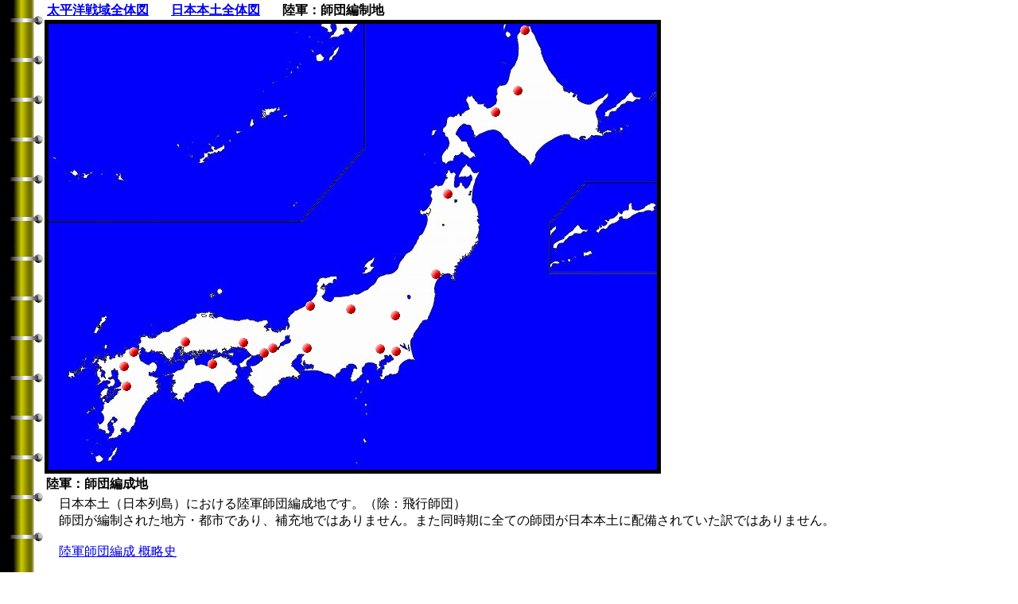

--- FILE ---
content_type: text/html
request_url: http://jyai.net/military/map_data/Japan/Jap-101_Division.htm
body_size: 87102
content:
<!DOCTYPE HTML PUBLIC "-//W3C//DTD HTML 4.0 Transitional//EN">
<HTML>
<HEAD>
<META name="GENERATOR" content="IBM HomePage Builder 2001 V5.0.3 for Windows">
<META http-equiv="Content-Type" content="text/html; charset=Shift_JIS">
<META http-equiv="Content-Style-Type" content="text/css">
<META name="IBM:HPB-Input-Mode" content="mode/flm; pagewidth=850; pageheight=600">
<TITLE>陸軍師団編制地（地図）</TITLE>

<STYLE type="text/css"> 
<!--
BODY {
scrollbar-3dlight-color:#ffffff;
scrollbar-arrow-color:#000000;
scrollbar-darkshadow-color:#ffffff;
scrollbar-face-color:#ffffff;
scrollbar-highlight-color:#000000;
scrollbar-shadow-color:#000000;
scrollbar-track-color:#ffffff;
}
-->
</STYLE>

</HEAD>
<BODY background="b_bcg030.gif">


<!-- [FC2 Analyzer] http://analyzer.fc2.com/  --><!-- [FC2 Analyzer]  -->
<DIV style="top : 0px;left : 56px;
  position : absolute;
  z-index : 8;
" id="Layer9">
<DIV>
<TABLE>
  <TBODY>
    <TR>
      <TD nowrap><FONT face="ＭＳ Ｐ明朝"><B><A href="../worldmap.htm" target="_self">太平洋戦域全体図</A></B></FONT></TD>
      <TD nowrap width="20"></TD>
      <TD nowrap><FONT face="ＭＳ Ｐ明朝"><B><A href="Jap-00.htm" target="_self">日本本土全体図</A></B></FONT></TD>
      <TD nowrap width="20"></TD>
      <TD nowrap><FONT face="ＭＳ Ｐ明朝"><B>陸軍：師団編制地</B></FONT></TD>
      <TD nowrap width="20"></TD>
      <TD nowrap></TD>
    </TR>
  </TBODY>
</TABLE>
</DIV>
</DIV>
<DIV style="top : 238px;left : 557px;
  position : absolute;
  z-index : 23;
  visibility : visible;
" id="Layer25"><FONT face="ＭＳ Ｐ明朝"><A href="#08_hirosaki" target="_self"><IMG src="p_lis006.gif" width="12" height="12" border="0" alt="弘前"></A></FONT></DIV>
<DIV style="top : 432px;left : 380px;
  position : absolute;
  z-index : 12;
  visibility : visible;
" id="Layer13"><FONT face="ＭＳ Ｐ明朝"><A href="#03_nagoya" target="_self"><IMG src="p_lis006.gif" width="12" height="12" border="0" alt="名古屋"></A></FONT></DIV>
<DIV style="top : 452px;left : 261px;
  position : absolute;
  z-index : 17;
  visibility : visible;
" id="Layer19"><FONT face="ＭＳ Ｐ明朝"><A href="#11_zentsuuji" target="_self"><IMG src="p_lis006.gif" width="12" height="12" border="0" alt="善通寺"></A></FONT></DIV>
<DIV style="top : 25px;left : 56px;
  position : absolute;
  z-index : -1;
  visibility : visible;
" id="Layer1"><FONT face="ＭＳ Ｐ明朝"><IMG src="Japan-001.jpg" width="765" height="561" border="5"></FONT></DIV>
<DIV style="top : 32px;left : 654px;
  position : absolute;
  z-index : 11;
  visibility : visible;
" id="Layer12"><FONT face="ＭＳ Ｐ明朝"><A href="#16_wakkanai" target="_self"><IMG src="p_lis006.gif" width="12" height="12" border="0" alt="稚内"></A></FONT></DIV>
<DIV style="top : 108px;left : 645px;
  position : absolute;
  z-index : 20;
  visibility : visible;
" id="Layer22"><FONT face="ＭＳ Ｐ明朝"><A href="#15_asahikawa" target="_self"><IMG src="p_lis006.gif" width="12" height="12" border="0" alt="旭川"></A></FONT></DIV>
<DIV style="top : 339px;left : 542px;
  position : absolute;
  z-index : 22;
  visibility : visible;
" id="Layer24"><FONT face="ＭＳ Ｐ明朝"><A href="#02_sendai" target="_self"><IMG src="p_lis006.gif" width="12" height="12" border="0" alt="仙台"></A></FONT></DIV>
<DIV style="top : 379px;left : 384px;
  position : absolute;
  z-index : 7;
  visibility : visible;
" id="Layer6"><FONT face="ＭＳ Ｐ明朝"><A href="#09_kanazawa" target="_self"><IMG src="p_lis006.gif" width="12" height="12" border="0" alt="金沢"></A></FONT></DIV>
<DIV style="top : 383px;left : 435px;
  position : absolute;
  z-index : 5;
  visibility : visible;
" id="Layer4"><FONT face="ＭＳ Ｐ明朝"><A href="#17_nagano" target="_self"><IMG src="p_lis006.gif" width="12" height="12" border="0" alt="長野"></A></FONT></DIV>
<DIV style="top : 391px;left : 491px;
  position : absolute;
  z-index : 14;
  visibility : visible;
" id="Layer16"><FONT face="ＭＳ Ｐ明朝"><A href="#13_utsunomiya" target="_self"><IMG src="p_lis006.gif" width="12" height="12" border="0" alt="宇都宮"></A></FONT></DIV>
<DIV style="top : 424px;left : 227px;
  position : absolute;
  z-index : 21;
  visibility : visible;
" id="Layer23"><FONT face="ＭＳ Ｐ明朝"><A href="#05_hiroshima" target="_self"><IMG src="p_lis006.gif" width="12" height="12" border="0" alt="広島"></A></FONT></DIV>
<DIV style="top : 425px;left : 300px;
  position : absolute;
  z-index : 15;
  visibility : visible;
" id="Layer17"><FONT face="ＭＳ Ｐ明朝"><A href="#10_himeji" target="_self"><IMG src="p_lis006.gif" width="12" height="12" border="0" alt="姫路"></A></FONT></DIV>
<DIV style="top : 433px;left : 472px;
  position : absolute;
  z-index : 4;
  visibility : visible;
" id="Layer3"><FONT face="ＭＳ Ｐ明朝"><A href="#01_tokyo" target="_self"><IMG src="p_lis006.gif" width="12" height="12" border="0" alt="東京"></A></FONT></DIV>
<DIV style="top : 436px;left : 492px;
  position : absolute;
  z-index : 9;
  visibility : visible;
" id="Layer10"><FONT face="ＭＳ Ｐ明朝"><A href="#18_tiba" target="_self"><IMG src="p_lis006.gif" width="12" height="12" border="0" alt="千葉"></A></FONT></DIV>
<DIV style="top : 437px;left : 162px;
  position : absolute;
  z-index : 18;
  visibility : visible;
" id="Layer20"><FONT face="ＭＳ Ｐ明朝"><A href="#19_kokura" target="_self"><IMG src="p_lis006.gif" width="12" height="12" border="0" alt="小倉"></A></FONT></DIV>
<DIV style="top : 135px;left : 617px;
  position : absolute;
  z-index : 19;
  visibility : visible;
" id="Layer21"><FONT face="ＭＳ Ｐ明朝"><A href="#07_sapporo" target="_self"><IMG src="p_lis006.gif" width="12" height="12" border="0" alt="札幌"></A></FONT></DIV>
<DIV style="top : 432px;left : 337px;
  position : absolute;
  z-index : 10;
  visibility : visible;
" id="Layer11"><FONT face="ＭＳ Ｐ明朝"><A href="#14_kyouto" target="_self"><IMG src="p_lis006.gif" width="12" height="12" border="0" alt="京都"></A></FONT></DIV>
<DIV style="top : 438px;left : 326px;
  position : absolute;
  z-index : 6;
  visibility : visible;
" id="Layer5"><FONT face="ＭＳ Ｐ明朝"><A href="#04_oosaka" target="_self"><IMG src="p_lis006.gif" width="12" height="12" border="0" alt="大阪"></A></FONT></DIV>
<DIV style="top : 455px;left : 150px;
  position : absolute;
  z-index : 13;
  visibility : visible;
" id="Layer14"><FONT face="ＭＳ Ｐ明朝"><A href="#12_kurume" target="_self"><IMG src="p_lis006.gif" width="12" height="12" border="0" alt="久留米"></A></FONT></DIV>
<DIV style="top : 480px;left : 153px;
  position : absolute;
  z-index : 16;
  visibility : visible;
" id="Layer18"><FONT face="ＭＳ Ｐ明朝"><A href="#06_kumamoto" target="_self"><IMG src="p_lis006.gif" width="12" height="12" border="0" alt="熊本"></A></FONT></DIV>
<DIV style="top : 596px;left : 55px;
  position : absolute;
  z-index : 3;
  visibility : visible;
" id="Layer2">
<DIV align="center">
<TABLE>
  <TBODY>
    <TR>
      <TD colspan="13" align="left"><FONT face="ＭＳ Ｐ明朝"><B>陸軍：師団編成地</B></FONT></TD>
      <TD align="left" nowrap width="10%"></TD>
    </TR>
    <TR>
      <TD nowrap></TD>
      <TD colspan="12"><FONT face="ＭＳ Ｐ明朝">日本本土（日本列島）における陸軍師団編成地です。（除：飛行師団）<BR>
      師団が編制された地方・都市であり、補充地ではありません。また同時期に全ての師団が日本本土に配備されていた訳ではありません。<BR>
      <BR>
      <A href="../../data-02/index.htm" target="_self">陸軍師団編成 概略史</A><BR>
      </FONT></TD>
      <TD align="left" nowrap width="10%"></TD>
    </TR>
    <TR>
      <TD nowrap colspan="14" valign="top"><FONT face="ＭＳ Ｐ明朝"><BR>
      </FONT>
      <HR>
      <FONT face="ＭＳ Ｐ明朝"><B>師団編制地（日本本土（日本列島）内）</B></FONT></TD>
    </TR>
    <TR>
      <TD align="right" nowrap valign="middle"><FONT face="ＭＳ Ｐ明朝"><IMG src="p_lis006.gif" width="12" height="12" border="0"></FONT></TD>
      <TD nowrap valign="middle"><FONT face="ＭＳ Ｐ明朝"><A name="01_tokyo">東京</A></FONT></TD>
      <TD nowrap valign="middle" colspan="3"><FONT face="ＭＳ Ｐ明朝"><A href="../../data-02/Division000.htm#konoe002" target="_self">近衛師団（近衛第二師団）</A>　</FONT></TD>
      <TD width="10" nowrap valign="middle"></TD>
      <TD nowrap valign="middle"><FONT face="ＭＳ Ｐ明朝"><A href="../../data-02/Division000.htm#konoe001" target="_self">近衛第一師団</A></FONT></TD>
      <TD width="10" nowrap valign="middle"></TD>
      <TD nowrap valign="middle"><FONT face="ＭＳ Ｐ明朝"><A href="../../data-02/Division000.htm#konoe003" target="_self">近衛第三師団</A></FONT></TD>
      <TD nowrap width="10" valign="middle"></TD>
      <TD nowrap valign="middle"></TD>
      <TD nowrap width="10" valign="middle"></TD>
      <TD nowrap valign="middle"></TD>
      <TD align="left" width="10%" rowspan="51" nowrap valign="middle"></TD>
    </TR>
    <TR>
      <TD align="right" nowrap valign="middle"></TD>
      <TD nowrap valign="middle"></TD>
      <TD nowrap valign="middle"><FONT face="ＭＳ Ｐ明朝"><A href="../../data-02/Division000.htm#001" target="_self">第一師団</A></FONT></TD>
      <TD nowrap valign="middle" width="10"></TD>
      <TD nowrap valign="middle"><FONT face="ＭＳ Ｐ明朝"><A href="../../data-02/Division010.htm#101" target="_self">第一〇一師団</A></FONT></TD>
      <TD nowrap valign="middle"></TD>
      <TD nowrap valign="middle"><FONT face="ＭＳ Ｐ明朝"><A href="../../data-02/Division003.htm#032" target="_self">第三二師団</A></FONT></TD>
      <TD nowrap valign="middle"></TD>
      <TD nowrap valign="middle"><FONT face="ＭＳ Ｐ明朝"><A href="../../data-02/Division006.htm#061" target="_self">第六一師団</A></FONT></TD>
      <TD nowrap valign="middle"></TD>
      <TD nowrap valign="middle"><FONT face="ＭＳ Ｐ明朝"><A href="../../data-02/Division014.htm#140" target="_self">第一四〇師団</A></FONT></TD>
      <TD nowrap valign="middle"></TD>
      <TD nowrap valign="middle"><FONT face="ＭＳ Ｐ明朝"><A href="../../data-02/Division017.htm#201" target="_self">第二〇一師団</A></FONT></TD>
    </TR>
    <TR>
      <TD align="right" nowrap valign="middle"></TD>
      <TD nowrap valign="middle"></TD>
      <TD nowrap valign="middle"><FONT face="ＭＳ Ｐ明朝"><A href="../../data-02/Division017.htm#230" target="_self">第二三〇師団</A></FONT></TD>
      <TD nowrap valign="middle"></TD>
      <TD nowrap valign="middle"><FONT face="ＭＳ Ｐ明朝"><A href="../../data-02/Division017.htm#234" target="_self">第二三四師団</A></FONT></TD>
      <TD nowrap valign="middle"></TD>
      <TD nowrap valign="middle"><FONT face="ＭＳ Ｐ明朝"><A href="../../data-02/Division018.htm#308" target="_self">第三二一師団</A></FONT></TD>
      <TD nowrap valign="middle"></TD>
      <TD nowrap valign="middle"><FONT face="ＭＳ Ｐ明朝"><A href="../../data-02/Division018.htm#308" target="_self">第三五四師団</A></FONT></TD>
      <TD nowrap valign="middle"></TD>
      <TD nowrap valign="middle"></TD>
      <TD nowrap valign="middle"></TD>
      <TD nowrap valign="middle"></TD>
    </TR>
    <TR>
      <TD align="right" nowrap valign="middle"></TD>
      <TD nowrap valign="middle"></TD>
      <TD nowrap valign="middle"><FONT face="ＭＳ Ｐ明朝"><A href="../../data-02/Division020.htm#Archibald001" target="_self">高射第一師団</A></FONT></TD>
      <TD nowrap valign="middle"></TD>
      <TD nowrap valign="middle"></TD>
      <TD nowrap valign="middle"></TD>
      <TD nowrap valign="middle"></TD>
      <TD nowrap valign="middle"></TD>
      <TD nowrap valign="middle"></TD>
      <TD nowrap valign="middle"></TD>
      <TD nowrap valign="middle"></TD>
      <TD nowrap valign="middle"></TD>
      <TD nowrap valign="middle"></TD>
    </TR>
    <TR>
      <TD align="right" nowrap valign="middle"></TD>
      <TD nowrap valign="middle" align="right"><FONT face="ＭＳ Ｐ明朝">（小笠原）</FONT></TD>
      <TD nowrap valign="middle"><FONT face="ＭＳ Ｐ明朝"><A href="../../data-02/Division010.htm#109" target="_self">第一〇九師団</A></FONT></TD>
      <TD nowrap valign="middle"></TD>
      <TD nowrap valign="middle"></TD>
      <TD nowrap valign="middle"></TD>
      <TD nowrap valign="middle"></TD>
      <TD nowrap valign="middle"></TD>
      <TD nowrap valign="middle"></TD>
      <TD nowrap valign="middle"></TD>
      <TD nowrap valign="middle"></TD>
      <TD nowrap valign="middle"></TD>
      <TD nowrap valign="middle"></TD>
    </TR>
    <TR>
      <TD align="right" nowrap valign="middle"></TD>
      <TD nowrap valign="middle" align="right">　　</TD>
      <TD nowrap valign="middle"></TD>
      <TD nowrap valign="middle"></TD>
      <TD nowrap valign="middle"></TD>
      <TD nowrap valign="middle"></TD>
      <TD nowrap valign="middle"></TD>
      <TD nowrap valign="middle"></TD>
      <TD nowrap valign="middle"></TD>
      <TD nowrap valign="middle"></TD>
      <TD nowrap valign="middle"></TD>
      <TD nowrap valign="middle"></TD>
      <TD nowrap valign="middle"></TD>
    </TR>
    <TR>
      <TD align="right" nowrap valign="middle"><IMG src="p_lis006.gif" width="12" height="12" border="0"></TD>
      <TD nowrap valign="middle" align="left"><FONT face="ＭＳ Ｐ明朝"><A name="18_tiba">千葉</A></FONT></TD>
      <TD nowrap valign="middle"><FONT face="ＭＳ Ｐ明朝"><A href="../../data-02/Division019.htm#tank004" target="_self">戦車第四師団</A></FONT></TD>
      <TD nowrap valign="middle"></TD>
      <TD nowrap valign="middle"></TD>
      <TD nowrap valign="middle"></TD>
      <TD nowrap valign="middle"></TD>
      <TD nowrap valign="middle"></TD>
      <TD nowrap valign="middle"></TD>
      <TD nowrap valign="middle"></TD>
      <TD nowrap valign="middle"></TD>
      <TD nowrap valign="middle"></TD>
      <TD nowrap valign="middle"></TD>
    </TR>
    <TR>
      <TD align="right" nowrap valign="middle"></TD>
      <TD nowrap valign="middle"><FONT face="ＭＳ Ｐ明朝">&nbsp; &nbsp;</FONT></TD>
      <TD nowrap valign="middle"></TD>
      <TD nowrap valign="middle"></TD>
      <TD nowrap valign="middle"></TD>
      <TD nowrap valign="middle"></TD>
      <TD nowrap valign="middle"></TD>
      <TD nowrap valign="middle"></TD>
      <TD nowrap valign="middle"></TD>
      <TD nowrap valign="middle"></TD>
      <TD nowrap valign="middle"></TD>
      <TD nowrap valign="middle"></TD>
      <TD nowrap valign="middle"></TD>
    </TR>
    <TR>
      <TD align="right" nowrap valign="middle"><FONT face="ＭＳ Ｐ明朝"><IMG src="p_lis006.gif" width="12" height="12" border="0"></FONT></TD>
      <TD nowrap valign="middle"><FONT face="ＭＳ Ｐ明朝"><A name="02_sendai">仙台</A></FONT></TD>
      <TD nowrap valign="middle"><FONT face="ＭＳ Ｐ明朝"><A href="../../data-02/Division000.htm#002" target="_self">第二師団</A></FONT></TD>
      <TD nowrap valign="middle"></TD>
      <TD nowrap valign="middle"><FONT face="ＭＳ Ｐ明朝"><A href="../../data-02/Division001.htm#013" target="_self">第十三師団</A></FONT></TD>
      <TD nowrap valign="middle"></TD>
      <TD nowrap valign="middle"><FONT face="ＭＳ Ｐ明朝"><A href="../../data-02/Division003.htm#033" target="_self">第三三師団</A></FONT></TD>
      <TD nowrap valign="middle"></TD>
      <TD nowrap valign="middle"><FONT face="ＭＳ Ｐ明朝"><A href="../../data-02/Division004.htm#042" target="_self">第四二師団</A></FONT></TD>
      <TD nowrap valign="middle"></TD>
      <TD nowrap valign="middle"><FONT face="ＭＳ Ｐ明朝"><A href="../../data-02/Division007.htm#072" target="_self">第七二師団</A></FONT></TD>
      <TD nowrap valign="middle"></TD>
      <TD nowrap valign="middle"><FONT face="ＭＳ Ｐ明朝"><A href="../../data-02/Division014.htm#142" target="_self">第一四二師団</A></FONT></TD>
    </TR>
    <TR>
      <TD align="right" nowrap valign="middle"></TD>
      <TD nowrap valign="middle"></TD>
      <TD nowrap valign="middle"><FONT face="ＭＳ Ｐ明朝"><A href="../../data-02/Division017.htm#201" target="_self">第二〇二師団</A></FONT></TD>
      <TD nowrap valign="middle"></TD>
      <TD nowrap valign="middle"><FONT face="ＭＳ Ｐ明朝"><A href="../../data-02/Division018.htm#308" target="_self">第三二二師団</A></FONT></TD>
      <TD nowrap valign="middle"></TD>
      <TD nowrap valign="middle"></TD>
      <TD nowrap valign="middle"></TD>
      <TD nowrap valign="middle"></TD>
      <TD nowrap valign="middle"></TD>
      <TD nowrap valign="middle"></TD>
      <TD nowrap valign="middle"></TD>
      <TD nowrap valign="middle"></TD>
    </TR>
    <TR>
      <TD align="right" nowrap valign="middle"></TD>
      <TD nowrap valign="middle"><FONT face="ＭＳ Ｐ明朝">&nbsp; &nbsp;</FONT></TD>
      <TD nowrap valign="middle"></TD>
      <TD nowrap valign="middle"></TD>
      <TD nowrap valign="middle"></TD>
      <TD nowrap valign="middle"></TD>
      <TD nowrap valign="middle"></TD>
      <TD nowrap valign="middle"></TD>
      <TD nowrap valign="middle"></TD>
      <TD nowrap valign="middle"></TD>
      <TD nowrap valign="middle"></TD>
      <TD nowrap valign="middle"></TD>
      <TD nowrap valign="middle"></TD>
    </TR>
    <TR>
      <TD align="right" nowrap valign="middle"><FONT face="ＭＳ Ｐ明朝"><IMG src="p_lis006.gif" width="12" height="12" border="0"></FONT></TD>
      <TD nowrap valign="middle"><FONT face="ＭＳ Ｐ明朝"><A name="03_nagoya">名古屋</A></FONT></TD>
      <TD nowrap valign="middle"><FONT face="ＭＳ Ｐ明朝"><A href="../../data-02/Division000.htm#003" target="_self">第三師団</A></FONT></TD>
      <TD nowrap valign="middle"></TD>
      <TD nowrap valign="middle"><FONT face="ＭＳ Ｐ明朝"><A href="../../data-02/Division001.htm#015" target="_self">第十五師団</A></FONT></TD>
      <TD nowrap valign="middle"></TD>
      <TD nowrap valign="middle"><FONT face="ＭＳ Ｐ明朝"><A href="../../data-02/Division003.htm#038" target="_self">第三八師団</A></FONT></TD>
      <TD nowrap valign="middle"></TD>
      <TD nowrap valign="middle"><FONT face="ＭＳ Ｐ明朝"><A href="../../data-02/Division004.htm#043" target="_self">第四三師団</A></FONT></TD>
      <TD nowrap valign="middle"></TD>
      <TD nowrap valign="middle"><FONT face="ＭＳ Ｐ明朝"><A href="../../data-02/Division007.htm#073" target="_self">第七三師団</A></FONT></TD>
      <TD nowrap valign="middle"></TD>
      <TD nowrap valign="middle"><FONT face="ＭＳ Ｐ明朝"><A href="../../data-02/Division014.htm#143" target="_self">第一四三師団</A></FONT></TD>
    </TR>
    <TR>
      <TD align="right" nowrap valign="middle"></TD>
      <TD nowrap valign="middle"></TD>
      <TD nowrap valign="middle"><FONT face="ＭＳ Ｐ明朝"><A href="../../data-02/Division018.htm#303" target="_self">第三〇三師団</A></FONT></TD>
      <TD nowrap valign="middle"></TD>
      <TD nowrap valign="middle"></TD>
      <TD nowrap valign="middle"></TD>
      <TD nowrap valign="middle"></TD>
      <TD nowrap valign="middle"></TD>
      <TD nowrap valign="middle"></TD>
      <TD nowrap valign="middle"></TD>
      <TD nowrap valign="middle"></TD>
      <TD nowrap valign="middle"></TD>
      <TD nowrap valign="middle"></TD>
    </TR>
    <TR>
      <TD align="right" nowrap valign="middle"></TD>
      <TD nowrap valign="middle"></TD>
      <TD nowrap valign="middle"><FONT face="ＭＳ Ｐ明朝"><A href="../../data-02/Division020.htm#Archibald002" target="_self">高射第二師団</A></FONT></TD>
      <TD nowrap valign="middle"></TD>
      <TD nowrap valign="middle"></TD>
      <TD nowrap valign="middle"></TD>
      <TD nowrap valign="middle"></TD>
      <TD nowrap valign="middle"></TD>
      <TD nowrap valign="middle"></TD>
      <TD nowrap valign="middle"></TD>
      <TD nowrap valign="middle"></TD>
      <TD nowrap valign="middle"></TD>
      <TD nowrap valign="middle"></TD>
    </TR>
    <TR>
      <TD align="right" nowrap valign="middle"></TD>
      <TD nowrap valign="middle"><FONT face="ＭＳ Ｐ明朝">&nbsp; &nbsp;</FONT></TD>
      <TD nowrap valign="middle"></TD>
      <TD nowrap valign="middle"></TD>
      <TD nowrap valign="middle"></TD>
      <TD nowrap valign="middle"></TD>
      <TD nowrap valign="middle"></TD>
      <TD nowrap valign="middle"></TD>
      <TD nowrap valign="middle"></TD>
      <TD nowrap valign="middle"></TD>
      <TD nowrap valign="middle"></TD>
      <TD nowrap valign="middle"></TD>
      <TD nowrap valign="middle"></TD>
    </TR>
    <TR>
      <TD align="right" nowrap valign="middle"><FONT face="ＭＳ Ｐ明朝"><IMG src="p_lis006.gif" width="12" height="12" border="0"></FONT></TD>
      <TD nowrap valign="middle"><FONT face="ＭＳ Ｐ明朝"><A name="04_oosaka">大阪</A></FONT></TD>
      <TD nowrap valign="middle"><FONT face="ＭＳ Ｐ明朝"><A href="../../data-02/Division000.htm#004" target="_self">第四師団</A></FONT></TD>
      <TD nowrap valign="middle"></TD>
      <TD nowrap valign="middle"><FONT face="ＭＳ Ｐ明朝"><A href="../../data-02/Division010.htm#104" target="_self">第一〇四師団</A></FONT></TD>
      <TD nowrap valign="middle"></TD>
      <TD nowrap valign="middle"><FONT face="ＭＳ Ｐ明朝"><A href="../../data-02/Division003.htm#034" target="_self">第三四師団</A></FONT></TD>
      <TD nowrap valign="middle"></TD>
      <TD nowrap valign="middle"><FONT face="ＭＳ Ｐ明朝"><A href="../../data-02/Division004.htm#044" target="_self">第四四師団</A></FONT></TD>
      <TD nowrap valign="middle"></TD>
      <TD nowrap valign="middle"><FONT face="ＭＳ Ｐ明朝"><A href="../../data-02/Division014.htm#144" target="_self">第一四四師団</A></FONT></TD>
      <TD nowrap valign="middle"></TD>
      <TD nowrap valign="middle"><FONT face="ＭＳ Ｐ明朝"><A href="../../data-02/Division017.htm#225" target="_self">第二二五師団</A></FONT></TD>
    </TR>
    <TR>
      <TD align="right" nowrap valign="middle"></TD>
      <TD nowrap valign="middle"></TD>
      <TD nowrap valign="middle"><FONT face="ＭＳ Ｐ明朝"><A href="../../data-02/Division020.htm#Archibald003" target="_self">高射第三師団</A></FONT></TD>
      <TD nowrap valign="middle"></TD>
      <TD nowrap valign="middle"></TD>
      <TD nowrap valign="middle"></TD>
      <TD nowrap valign="middle"></TD>
      <TD nowrap valign="middle"></TD>
      <TD nowrap valign="middle"></TD>
      <TD nowrap valign="middle"></TD>
      <TD nowrap valign="middle"></TD>
      <TD nowrap valign="middle"></TD>
      <TD nowrap valign="middle"></TD>
    </TR>
    <TR>
      <TD align="right" nowrap valign="middle"></TD>
      <TD nowrap valign="middle"><FONT face="ＭＳ Ｐ明朝">&nbsp; &nbsp;</FONT></TD>
      <TD nowrap valign="middle"></TD>
      <TD nowrap valign="middle"></TD>
      <TD nowrap valign="middle"></TD>
      <TD nowrap valign="middle"></TD>
      <TD nowrap valign="middle"></TD>
      <TD nowrap valign="middle"></TD>
      <TD nowrap valign="middle"></TD>
      <TD nowrap valign="middle"></TD>
      <TD nowrap valign="middle"></TD>
      <TD nowrap valign="middle"></TD>
      <TD nowrap valign="middle"></TD>
    </TR>
    <TR>
      <TD align="right" nowrap valign="middle"><FONT face="ＭＳ Ｐ明朝"><IMG src="p_lis006.gif" width="12" height="12" border="0"></FONT></TD>
      <TD nowrap valign="middle"><FONT face="ＭＳ Ｐ明朝"><A name="05_hiroshima">広島</A></FONT></TD>
      <TD nowrap valign="middle"><FONT face="ＭＳ Ｐ明朝"><A href="../../data-02/Division000.htm#005" target="_self">第五師団</A></FONT></TD>
      <TD nowrap valign="middle"></TD>
      <TD nowrap valign="middle"><FONT face="ＭＳ Ｐ明朝"><A href="../../data-02/Division003.htm#039" target="_self">第三九師団</A></FONT></TD>
      <TD nowrap valign="middle"></TD>
      <TD nowrap valign="middle"><FONT face="ＭＳ Ｐ明朝"><A href="../../data-02/Division014.htm#145" target="_self">第一四五師団</A></FONT></TD>
      <TD nowrap valign="middle"></TD>
      <TD nowrap valign="middle"><FONT face="ＭＳ Ｐ明朝"><A href="../../data-02/Division015.htm#150" target="_self">第一五四師団</A></FONT></TD>
      <TD nowrap valign="middle"></TD>
      <TD nowrap valign="middle"><FONT face="ＭＳ Ｐ明朝"><A href="../../data-02/Division017.htm#201" target="_self">第二〇五師団</A></FONT></TD>
      <TD nowrap valign="middle"></TD>
      <TD nowrap valign="middle"><FONT face="ＭＳ Ｐ明朝"><A href="../../data-02/Division017.htm#224" target="_self">第二二四師団</A></FONT></TD>
    </TR>
    <TR>
      <TD align="right" nowrap valign="middle"></TD>
      <TD nowrap valign="middle"></TD>
      <TD nowrap valign="middle"><FONT face="ＭＳ Ｐ明朝"><A href="../../data-02/Division017.htm#231" target="_self">第二三一師団</A></FONT></TD>
      <TD nowrap valign="middle"></TD>
      <TD nowrap valign="middle"></TD>
      <TD nowrap valign="middle"></TD>
      <TD nowrap valign="middle"></TD>
      <TD nowrap valign="middle"></TD>
      <TD nowrap valign="middle"></TD>
      <TD nowrap valign="middle"></TD>
      <TD nowrap valign="middle"></TD>
      <TD nowrap valign="middle"></TD>
      <TD nowrap valign="middle"></TD>
    </TR>
    <TR>
      <TD align="right" nowrap valign="middle"></TD>
      <TD nowrap valign="middle"><FONT face="ＭＳ Ｐ明朝">&nbsp; &nbsp;</FONT></TD>
      <TD nowrap valign="middle"></TD>
      <TD nowrap valign="middle"></TD>
      <TD nowrap valign="middle"></TD>
      <TD nowrap valign="middle"></TD>
      <TD nowrap valign="middle"></TD>
      <TD nowrap valign="middle"></TD>
      <TD nowrap valign="middle"></TD>
      <TD nowrap valign="middle"></TD>
      <TD nowrap valign="middle"></TD>
      <TD nowrap valign="middle"></TD>
      <TD nowrap valign="middle"></TD>
    </TR>
    <TR>
      <TD align="right" nowrap valign="middle"><FONT face="ＭＳ Ｐ明朝"><IMG src="p_lis006.gif" width="12" height="12" border="0"></FONT></TD>
      <TD nowrap valign="middle"><FONT face="ＭＳ Ｐ明朝"><A name="06_kumamoto">熊本</A></FONT></TD>
      <TD nowrap valign="middle"><FONT face="ＭＳ Ｐ明朝"><A href="../../data-02/Division000.htm#006" target="_self">第六師団</A></FONT></TD>
      <TD nowrap valign="middle"></TD>
      <TD nowrap valign="middle"><FONT face="ＭＳ Ｐ明朝"><A href="../../data-02/Division010.htm#106" target="_self">第一〇六師団</A></FONT></TD>
      <TD nowrap valign="middle"></TD>
      <TD nowrap valign="middle"><FONT face="ＭＳ Ｐ明朝"><A href="../../data-02/Division002.htm#023" target="_self">第二三師団</A></FONT></TD>
      <TD nowrap valign="middle"></TD>
      <TD nowrap valign="middle"><FONT face="ＭＳ Ｐ明朝"><A href="../../data-02/Division004.htm#046" target="_self">第四六師団</A></FONT></TD>
      <TD nowrap valign="middle"></TD>
      <TD nowrap valign="middle"><FONT face="ＭＳ Ｐ明朝"><A href="../../data-02/Division014.htm#146" target="_self">第一四六師団</A></FONT></TD>
      <TD nowrap valign="middle"></TD>
      <TD nowrap valign="middle"><FONT face="ＭＳ Ｐ明朝"><A href="../../data-02/Division017.htm#201" target="_self">第二〇六師団</A></FONT></TD>
    </TR>
    <TR>
      <TD align="right" nowrap valign="middle"></TD>
      <TD nowrap valign="middle"><FONT face="ＭＳ Ｐ明朝">&nbsp; &nbsp;</FONT></TD>
      <TD nowrap valign="middle"></TD>
      <TD nowrap valign="middle"></TD>
      <TD nowrap valign="middle"></TD>
      <TD nowrap valign="middle"></TD>
      <TD nowrap valign="middle"></TD>
      <TD nowrap valign="middle"></TD>
      <TD nowrap valign="middle"></TD>
      <TD nowrap valign="middle"></TD>
      <TD nowrap valign="middle"></TD>
      <TD nowrap valign="middle"></TD>
      <TD nowrap valign="middle"></TD>
    </TR>
    <TR>
      <TD align="right" nowrap valign="middle"><FONT face="ＭＳ Ｐ明朝"><IMG src="p_lis006.gif" width="12" height="12" border="0"></FONT></TD>
      <TD nowrap valign="middle"><FONT face="ＭＳ Ｐ明朝"><A name="07_sapporo">札幌</A></FONT></TD>
      <TD nowrap valign="middle"><FONT face="ＭＳ Ｐ明朝"><A href="../../data-02/Division000.htm#007" target="_self">第七師団</A></FONT></TD>
      <TD nowrap valign="middle"></TD>
      <TD nowrap valign="middle"><FONT face="ＭＳ Ｐ明朝"><A href="../../data-02/Division008.htm#088" target="_self">第八九師団</A></FONT></TD>
      <TD nowrap valign="middle"></TD>
      <TD nowrap valign="middle"></TD>
      <TD nowrap valign="middle"></TD>
      <TD nowrap valign="middle"></TD>
      <TD nowrap valign="middle"></TD>
      <TD nowrap valign="middle"></TD>
      <TD nowrap valign="middle"></TD>
      <TD nowrap valign="middle"></TD>
    </TR>
    <TR>
      <TD align="right" nowrap valign="middle"></TD>
      <TD nowrap valign="middle">　　　</TD>
      <TD nowrap valign="middle"></TD>
      <TD nowrap valign="middle"></TD>
      <TD nowrap valign="middle"></TD>
      <TD nowrap valign="middle"></TD>
      <TD nowrap valign="middle"></TD>
      <TD nowrap valign="middle"></TD>
      <TD nowrap valign="middle"></TD>
      <TD nowrap valign="middle"></TD>
      <TD nowrap valign="middle"></TD>
      <TD nowrap valign="middle"></TD>
      <TD nowrap valign="middle"></TD>
    </TR>
    <TR>
      <TD align="right" nowrap valign="middle"><FONT face="ＭＳ Ｐ明朝"><IMG src="p_lis006.gif" width="12" height="12" border="0"></FONT></TD>
      <TD nowrap valign="middle"><FONT face="ＭＳ Ｐ明朝"><A name="16_wakkanai">稚内</A></FONT></TD>
      <TD nowrap valign="middle"><FONT face="ＭＳ Ｐ明朝"><A href="../../data-02/Division004.htm#042" target="_self">第四二師団</A></FONT></TD>
      <TD nowrap valign="middle"></TD>
      <TD nowrap valign="middle"></TD>
      <TD nowrap valign="middle"></TD>
      <TD nowrap valign="middle"></TD>
      <TD nowrap valign="middle"></TD>
      <TD nowrap valign="middle"></TD>
      <TD nowrap valign="middle"></TD>
      <TD nowrap valign="middle"></TD>
      <TD nowrap valign="middle"></TD>
      <TD nowrap valign="middle"></TD>
    </TR>
    <TR>
      <TD align="right" nowrap valign="middle"></TD>
      <TD nowrap valign="middle">　　　</TD>
      <TD nowrap valign="middle"></TD>
      <TD nowrap valign="middle"></TD>
      <TD nowrap valign="middle"></TD>
      <TD nowrap valign="middle"></TD>
      <TD nowrap valign="middle"></TD>
      <TD nowrap valign="middle"></TD>
      <TD nowrap valign="middle"></TD>
      <TD nowrap valign="middle"></TD>
      <TD nowrap valign="middle"></TD>
      <TD nowrap valign="middle"></TD>
      <TD nowrap valign="middle"></TD>
    </TR>
    <TR>
      <TD align="right" nowrap valign="middle"><IMG src="p_lis006.gif" width="12" height="12" border="0"></TD>
      <TD nowrap valign="middle"><FONT face="ＭＳ Ｐ明朝"><A name="15_asahikawa">旭川</A></FONT></TD>
      <TD nowrap valign="middle"><FONT face="ＭＳ Ｐ明朝"><A href="../../data-02/Division003.htm#035" target="_self">第三五師団</A></FONT></TD>
      <TD nowrap valign="middle"></TD>
      <TD nowrap valign="middle"><FONT face="ＭＳ Ｐ明朝"><A href="../../data-02/Division007.htm#077" target="_self">第七七師団</A></FONT></TD>
      <TD nowrap valign="middle"></TD>
      <TD nowrap valign="middle"><FONT face="ＭＳ Ｐ明朝"><A href="../../data-02/Division014.htm#147" target="_self">第一四七師団</A></FONT></TD>
      <TD nowrap valign="middle"></TD>
      <TD nowrap valign="middle"></TD>
      <TD nowrap valign="middle"></TD>
      <TD nowrap valign="middle"></TD>
      <TD nowrap valign="middle"></TD>
      <TD nowrap valign="middle"></TD>
    </TR>
    <TR>
      <TD align="right" nowrap valign="middle"></TD>
      <TD nowrap valign="middle">　　　</TD>
      <TD nowrap valign="middle"></TD>
      <TD nowrap valign="middle"></TD>
      <TD nowrap valign="middle"></TD>
      <TD nowrap valign="middle"></TD>
      <TD nowrap valign="middle"></TD>
      <TD nowrap valign="middle"></TD>
      <TD nowrap valign="middle"></TD>
      <TD nowrap valign="middle"></TD>
      <TD nowrap valign="middle"></TD>
      <TD nowrap valign="middle"></TD>
      <TD nowrap valign="middle"></TD>
    </TR>
    <TR>
      <TD align="right" nowrap valign="middle"><FONT face="ＭＳ Ｐ明朝"><IMG src="p_lis006.gif" width="12" height="12" border="0"></FONT></TD>
      <TD nowrap valign="middle"><FONT face="ＭＳ Ｐ明朝"><A name="08_hirosaki">弘前</A></FONT></TD>
      <TD nowrap valign="middle"><FONT face="ＭＳ Ｐ明朝"><A href="../../data-02/Division000.htm#008" target="_self">第八師団</A></FONT></TD>
      <TD nowrap valign="middle"></TD>
      <TD nowrap valign="middle"><FONT face="ＭＳ Ｐ明朝"><A href="../../data-02/Division010.htm#101" target="_self">第一〇八師団</A></FONT></TD>
      <TD nowrap valign="middle"></TD>
      <TD nowrap valign="middle"><FONT face="ＭＳ Ｐ明朝"><A href="../../data-02/Division003.htm#036" target="_self">第三六師団</A></FONT></TD>
      <TD nowrap valign="middle"></TD>
      <TD nowrap valign="middle"><FONT face="ＭＳ Ｐ明朝"><A href="../../data-02/Division004.htm#047" target="_self">第四七師団</A></FONT></TD>
      <TD nowrap valign="middle"></TD>
      <TD nowrap valign="middle"><FONT face="ＭＳ Ｐ明朝"><A href="../../data-02/Division005.htm#057" target="_self">第五七師団</A></FONT></TD>
      <TD nowrap valign="middle"></TD>
      <TD nowrap valign="middle"><FONT face="ＭＳ Ｐ明朝"><A href="../../data-02/Division015.htm#150" target="_self">第一五七師団</A></FONT></TD>
    </TR>
    <TR>
      <TD align="right" nowrap valign="middle"></TD>
      <TD nowrap valign="middle"></TD>
      <TD nowrap valign="middle"><FONT face="ＭＳ Ｐ明朝"><A href="../../data-02/Division017.htm#222" target="_self">第二二二師団</A></FONT></TD>
      <TD nowrap valign="middle"></TD>
      <TD nowrap valign="middle"><FONT face="ＭＳ Ｐ明朝"><A href="../../data-02/Division018.htm#308" target="_self">第三〇八師団</A></FONT></TD>
      <TD nowrap valign="middle"></TD>
      <TD nowrap valign="middle"></TD>
      <TD nowrap valign="middle"></TD>
      <TD nowrap valign="middle"></TD>
      <TD nowrap valign="middle"></TD>
      <TD nowrap valign="middle"></TD>
      <TD nowrap valign="middle"></TD>
      <TD nowrap valign="middle"></TD>
    </TR>
    <TR>
      <TD align="right" nowrap valign="middle"></TD>
      <TD nowrap valign="middle"><FONT face="ＭＳ Ｐ明朝">&nbsp; &nbsp;</FONT></TD>
      <TD nowrap valign="middle"></TD>
      <TD nowrap valign="middle"></TD>
      <TD nowrap valign="middle"></TD>
      <TD nowrap valign="middle"></TD>
      <TD nowrap valign="middle"></TD>
      <TD nowrap valign="middle"></TD>
      <TD nowrap valign="middle"></TD>
      <TD nowrap valign="middle"></TD>
      <TD nowrap valign="middle"></TD>
      <TD nowrap valign="middle"></TD>
      <TD nowrap valign="middle"></TD>
    </TR>
    <TR>
      <TD align="right" nowrap valign="middle"><FONT face="ＭＳ Ｐ明朝"><IMG src="p_lis006.gif" width="12" height="12" border="0"></FONT></TD>
      <TD nowrap valign="middle"><FONT face="ＭＳ Ｐ明朝"><A name="09_kanazawa">金沢</A></FONT></TD>
      <TD nowrap valign="middle"><FONT face="ＭＳ Ｐ明朝"><A href="../../data-02/Division000.htm#009" target="_self">第九師団</A></FONT></TD>
      <TD nowrap valign="middle" colspan="3" align="center"><FONT face="ＭＳ Ｐ明朝"><A href="../../data-02/Division010.htm#109" target="_self">（第一〇九師団）</A></FONT></TD>
      <TD nowrap valign="middle"><FONT face="ＭＳ Ｐ明朝"><A href="../../data-02/Division002.htm#021" target="_self">第二一師団</A></FONT></TD>
      <TD nowrap valign="middle"></TD>
      <TD nowrap valign="middle"><FONT face="ＭＳ Ｐ明朝"><A href="../../data-02/Division005.htm#052" target="_self">第五二師団</A></FONT></TD>
      <TD nowrap valign="middle"></TD>
      <TD nowrap valign="middle"><FONT face="ＭＳ Ｐ明朝"><A href="../../data-02/Division009.htm#091" target="_self">第九三師団</A></FONT></TD>
      <TD nowrap valign="middle"></TD>
      <TD nowrap valign="middle"><FONT face="ＭＳ Ｐ明朝"><A href="../../data-02/Division015.htm#150" target="_self">第一五二師団</A></FONT></TD>
    </TR>
    <TR>
      <TD align="right" nowrap valign="middle"></TD>
      <TD nowrap valign="middle"></TD>
      <TD nowrap valign="middle"><FONT face="ＭＳ Ｐ明朝"><A href="../../data-02/Division017.htm#201" target="_self">第二〇九師団</A></FONT></TD>
      <TD nowrap valign="middle"></TD>
      <TD nowrap valign="middle"><FONT face="ＭＳ Ｐ明朝"><A href="../../data-02/Division017.htm#229" target="_self">第二二九師団</A></FONT></TD>
      <TD nowrap valign="middle"></TD>
      <TD nowrap valign="middle"></TD>
      <TD nowrap valign="middle"></TD>
      <TD nowrap valign="middle"></TD>
      <TD nowrap valign="middle"></TD>
      <TD nowrap valign="middle"></TD>
      <TD nowrap valign="middle"></TD>
      <TD nowrap valign="middle"></TD>
    </TR>
    <TR>
      <TD align="right" nowrap valign="middle"></TD>
      <TD nowrap valign="middle"><FONT face="ＭＳ Ｐ明朝">&nbsp; &nbsp;</FONT></TD>
      <TD nowrap valign="middle"></TD>
      <TD nowrap valign="middle"></TD>
      <TD nowrap valign="middle"></TD>
      <TD nowrap valign="middle"></TD>
      <TD nowrap valign="middle"></TD>
      <TD nowrap valign="middle"></TD>
      <TD nowrap valign="middle"></TD>
      <TD nowrap valign="middle"></TD>
      <TD nowrap valign="middle"></TD>
      <TD nowrap valign="middle"></TD>
      <TD nowrap valign="middle"></TD>
    </TR>
    <TR>
      <TD align="right" nowrap valign="middle"><FONT face="ＭＳ Ｐ明朝"><IMG src="p_lis006.gif" width="12" height="12" border="0"></FONT></TD>
      <TD nowrap valign="middle"><FONT face="ＭＳ Ｐ明朝"><A name="10_himeji">姫路</A></FONT></TD>
      <TD nowrap valign="middle"><FONT face="ＭＳ Ｐ明朝"><A href="../../data-02/Division001.htm#010" target="_self">第十師団</A></FONT></TD>
      <TD nowrap valign="middle"></TD>
      <TD nowrap valign="middle"><FONT face="ＭＳ Ｐ明朝"><A href="../../data-02/Division001.htm#017" target="_self">第十七師団</A></FONT></TD>
      <TD nowrap valign="middle"></TD>
      <TD nowrap valign="middle"><FONT face="ＭＳ Ｐ明朝"><A href="../../data-02/Division011.htm#110" target="_self">第一一〇師団</A></FONT></TD>
      <TD nowrap valign="middle"></TD>
      <TD nowrap valign="middle"><FONT face="ＭＳ Ｐ明朝"><A href="../../data-02/Division005.htm#054" target="_self">第五四師団</A></FONT></TD>
      <TD nowrap valign="middle"></TD>
      <TD nowrap valign="middle"><FONT face="ＭＳ Ｐ明朝"><A href="../../data-02/Division008.htm#084" target="_self">第八四師団</A></FONT></TD>
      <TD nowrap valign="middle"></TD>
      <TD nowrap valign="middle"><FONT face="ＭＳ Ｐ明朝"><A href="../../data-02/Division018.htm#308" target="_self">第三五五師団</A></FONT></TD>
    </TR>
    <TR>
      <TD align="right" nowrap valign="middle"></TD>
      <TD nowrap valign="middle"><FONT face="ＭＳ Ｐ明朝">&nbsp; &nbsp;</FONT></TD>
      <TD nowrap valign="middle"></TD>
      <TD nowrap valign="middle"></TD>
      <TD nowrap valign="middle"></TD>
      <TD nowrap valign="middle"></TD>
      <TD nowrap valign="middle"></TD>
      <TD nowrap valign="middle"></TD>
      <TD nowrap valign="middle"></TD>
      <TD nowrap valign="middle"></TD>
      <TD nowrap valign="middle"></TD>
      <TD nowrap valign="middle"></TD>
      <TD nowrap valign="middle"></TD>
    </TR>
    <TR>
      <TD align="right" nowrap valign="middle"><FONT face="ＭＳ Ｐ明朝"><IMG src="p_lis006.gif" width="12" height="12" border="0"></FONT></TD>
      <TD align="left" nowrap valign="middle"><FONT face="ＭＳ Ｐ明朝"><A name="11_zentsuuji">善通寺</A></FONT></TD>
      <TD nowrap valign="middle"><FONT face="ＭＳ Ｐ明朝"><A href="../../data-02/Division001.htm#011" target="_self">第十一師団</A></FONT></TD>
      <TD nowrap valign="middle"></TD>
      <TD nowrap valign="middle"><FONT face="ＭＳ Ｐ明朝"><A href="../../data-02/Division004.htm#040" target="_self">第四十師団</A></FONT></TD>
      <TD nowrap valign="middle"></TD>
      <TD nowrap valign="middle"><FONT face="ＭＳ Ｐ明朝"><A href="../../data-02/Division005.htm#055" target="_self">第五五師団</A></FONT></TD>
      <TD nowrap valign="middle"></TD>
      <TD nowrap valign="middle"><FONT face="ＭＳ Ｐ明朝"><A href="../../data-02/Division015.htm#150" target="_self">第一五五師団</A></FONT></TD>
      <TD nowrap valign="middle"></TD>
      <TD nowrap valign="middle"><FONT face="ＭＳ Ｐ明朝"><A href="../../data-02/Division018.htm#308" target="_self">第三四四師団</A></FONT></TD>
      <TD nowrap valign="middle"></TD>
      <TD nowrap valign="middle"></TD>
    </TR>
    <TR>
      <TD align="right" nowrap valign="middle"></TD>
      <TD align="left" nowrap valign="middle"><FONT face="ＭＳ Ｐ明朝">&nbsp; &nbsp;</FONT></TD>
      <TD nowrap valign="middle"></TD>
      <TD nowrap valign="middle"></TD>
      <TD nowrap valign="middle"></TD>
      <TD nowrap valign="middle"></TD>
      <TD nowrap valign="middle"></TD>
      <TD nowrap valign="middle"></TD>
      <TD nowrap valign="middle"></TD>
      <TD nowrap valign="middle"></TD>
      <TD nowrap valign="middle"></TD>
      <TD nowrap valign="middle"></TD>
      <TD nowrap valign="middle"></TD>
    </TR>
    <TR>
      <TD align="right" nowrap valign="middle"><FONT face="ＭＳ Ｐ明朝"><IMG src="p_lis006.gif" width="12" height="12" border="0"></FONT></TD>
      <TD align="left" nowrap valign="middle"><FONT face="ＭＳ Ｐ明朝"><A name="12_kurume">久留米</A></FONT></TD>
      <TD nowrap valign="middle"><FONT face="ＭＳ Ｐ明朝"><A href="../../data-02/Division001.htm#012" target="_self">第十二師団</A></FONT></TD>
      <TD nowrap valign="middle"></TD>
      <TD nowrap valign="middle"><FONT face="ＭＳ Ｐ明朝"><A href="../../data-02/Division001.htm#018" target="_self">第十八師団</A></FONT></TD>
      <TD nowrap valign="middle"></TD>
      <TD nowrap valign="middle"><FONT face="ＭＳ Ｐ明朝"><A href="../../data-02/Division003.htm#037" target="_self">第三七師団</A></FONT></TD>
      <TD nowrap valign="middle"></TD>
      <TD nowrap valign="middle"><FONT face="ＭＳ Ｐ明朝"><A href="../../data-02/Division005.htm#056" target="_self">第五六師団</A></FONT></TD>
      <TD nowrap valign="middle"></TD>
      <TD nowrap valign="middle"><FONT face="ＭＳ Ｐ明朝"><A href="../../data-02/Division008.htm#086" target="_self">第八六師団</A></FONT></TD>
      <TD nowrap valign="middle"></TD>
      <TD nowrap valign="middle"><FONT face="ＭＳ Ｐ明朝"><A href="../../data-02/Division015.htm#150" target="_self">第一五六師団</A></FONT></TD>
    </TR>
    <TR>
      <TD align="right" nowrap valign="middle"></TD>
      <TD align="left" nowrap valign="middle"><FONT face="ＭＳ Ｐ明朝">&nbsp; &nbsp;</FONT></TD>
      <TD nowrap valign="middle"><FONT face="ＭＳ Ｐ明朝"><A href="../../data-02/Division018.htm#308" target="_self">第三一二師団</A></FONT></TD>
      <TD nowrap valign="middle"></TD>
      <TD nowrap valign="middle"></TD>
      <TD nowrap valign="middle"></TD>
      <TD nowrap valign="middle"></TD>
      <TD nowrap valign="middle"></TD>
      <TD nowrap valign="middle"></TD>
      <TD nowrap valign="middle"></TD>
      <TD nowrap valign="middle"></TD>
      <TD nowrap valign="middle"></TD>
      <TD nowrap valign="middle"></TD>
    </TR>
    <TR>
      <TD align="right" nowrap valign="middle"></TD>
      <TD align="left" nowrap valign="middle"></TD>
      <TD nowrap valign="middle">　　　　</TD>
      <TD nowrap valign="middle"></TD>
      <TD nowrap valign="middle"></TD>
      <TD nowrap valign="middle"></TD>
      <TD nowrap valign="middle"></TD>
      <TD nowrap valign="middle"></TD>
      <TD nowrap valign="middle"></TD>
      <TD nowrap valign="middle"></TD>
      <TD nowrap valign="middle"></TD>
      <TD nowrap valign="middle"></TD>
      <TD nowrap valign="middle"></TD>
    </TR>
    <TR>
      <TD align="right" nowrap valign="middle"><FONT face="ＭＳ Ｐ明朝"><IMG src="p_lis006.gif" width="12" height="12" border="0"></FONT></TD>
      <TD align="left" nowrap valign="middle"><FONT face="ＭＳ Ｐ明朝"><A name="13_utsunomiya">宇都宮</A></FONT></TD>
      <TD nowrap valign="middle"><FONT face="ＭＳ Ｐ明朝"><A href="../../data-02/Division001.htm#014" target="_self">第十四師団</A></FONT></TD>
      <TD nowrap valign="middle" colspan="3" align="center"><FONT face="ＭＳ Ｐ明朝"><A href="../../data-02/Division011.htm#114" target="_self">（第一一四師団）</A></FONT></TD>
      <TD nowrap valign="middle"><FONT face="ＭＳ Ｐ明朝"><A href="../../data-02/Division002.htm#022" target="_self">第二二師団</A></FONT></TD>
      <TD nowrap valign="middle"></TD>
      <TD nowrap valign="middle"><FONT face="ＭＳ Ｐ明朝"><A href="../../data-02/Division005.htm#051" target="_self">第五一師団</A></FONT></TD>
      <TD nowrap valign="middle"></TD>
      <TD nowrap valign="middle"><FONT face="ＭＳ Ｐ明朝"><A href="../../data-02/Division008.htm#081" target="_self">第八一師団</A></FONT></TD>
      <TD nowrap valign="middle"></TD>
      <TD nowrap valign="middle"></TD>
    </TR>
    <TR>
      <TD align="right" nowrap valign="middle"></TD>
      <TD align="left" nowrap valign="middle"></TD>
      <TD nowrap valign="middle"><FONT face="ＭＳ Ｐ明朝"><A href="../../data-02/Division015.htm#150" target="_self">第一五一師団</A></FONT></TD>
      <TD nowrap valign="middle"></TD>
      <TD nowrap valign="middle"><FONT face="ＭＳ Ｐ明朝"><A href="../../data-02/Division017.htm#212" target="_self">第二一二師団</A></FONT></TD>
      <TD nowrap valign="middle"></TD>
      <TD nowrap valign="middle"><FONT face="ＭＳ Ｐ明朝"><A href="../../data-02/Division017.htm#214" target="_self">第二一四師団</A></FONT></TD>
      <TD nowrap valign="middle"></TD>
      <TD nowrap valign="middle"><FONT face="ＭＳ Ｐ明朝"><A href="../../data-02/Division018.htm#308" target="_self">第三五一師団</A></FONT></TD>
      <TD nowrap valign="middle"></TD>
      <TD nowrap valign="middle"></TD>
      <TD nowrap valign="middle"></TD>
      <TD nowrap valign="middle"></TD>
    </TR>
    <TR>
      <TD align="right" nowrap valign="middle"></TD>
      <TD align="left" nowrap valign="middle"><FONT face="ＭＳ Ｐ明朝">&nbsp; &nbsp;</FONT></TD>
      <TD nowrap valign="middle"></TD>
      <TD nowrap valign="middle"></TD>
      <TD nowrap valign="middle"></TD>
      <TD nowrap valign="middle"></TD>
      <TD nowrap valign="middle"></TD>
      <TD nowrap valign="middle"></TD>
      <TD nowrap valign="middle"></TD>
      <TD nowrap valign="middle"></TD>
      <TD nowrap valign="middle"></TD>
      <TD nowrap valign="middle"></TD>
      <TD nowrap valign="middle"></TD>
    </TR>
    <TR>
      <TD align="right" nowrap valign="middle"><FONT face="ＭＳ Ｐ明朝"><IMG src="p_lis006.gif" width="12" height="12" border="0"></FONT></TD>
      <TD align="left" nowrap valign="middle"><FONT face="ＭＳ Ｐ明朝"><A name="14_kyouto">京都</A></FONT></TD>
      <TD nowrap valign="middle"><FONT face="ＭＳ Ｐ明朝"><A href="../../data-02/Division001.htm#016" target="_self">第十六師団</A></FONT></TD>
      <TD nowrap valign="middle"></TD>
      <TD nowrap valign="middle"><FONT face="ＭＳ Ｐ明朝"><A href="../../data-02/Division011.htm#116" target="_self">第一一六師団</A></FONT></TD>
      <TD nowrap valign="middle"></TD>
      <TD nowrap valign="middle"><FONT face="ＭＳ Ｐ明朝"><A href="../../data-02/Division005.htm#053" target="_self">第五三師団</A></FONT></TD>
      <TD nowrap valign="middle"></TD>
      <TD nowrap valign="middle"><FONT face="ＭＳ Ｐ明朝"><A href="../../data-02/Division015.htm#150" target="_self">第一五三師団</A></FONT></TD>
      <TD nowrap valign="middle"></TD>
      <TD nowrap valign="middle"><FONT face="ＭＳ Ｐ明朝"><A href="../../data-02/Division017.htm#216" target="_self">第二一六師団</A></FONT></TD>
      <TD nowrap valign="middle"></TD>
      <TD nowrap valign="middle"><FONT face="ＭＳ Ｐ明朝"><A href="../../data-02/Division018.htm#308" target="_self">第三一六師団</A></FONT></TD>
    </TR>
    <TR>
      <TD align="right" nowrap valign="middle"></TD>
      <TD align="left" nowrap valign="middle"><FONT face="ＭＳ Ｐ明朝">&nbsp; &nbsp;</FONT></TD>
      <TD nowrap valign="middle"></TD>
      <TD nowrap valign="middle"></TD>
      <TD nowrap valign="middle"></TD>
      <TD nowrap valign="middle"></TD>
      <TD nowrap valign="middle"></TD>
      <TD nowrap valign="middle"></TD>
      <TD nowrap valign="middle"></TD>
      <TD nowrap valign="middle"></TD>
      <TD nowrap valign="middle"></TD>
      <TD nowrap valign="middle"></TD>
      <TD nowrap valign="middle"></TD>
    </TR>
    <TR>
      <TD align="right" nowrap valign="middle"><FONT face="ＭＳ Ｐ明朝"><IMG src="p_lis006.gif" width="12" height="12" border="0"></FONT></TD>
      <TD align="left" nowrap valign="middle"><FONT face="ＭＳ Ｐ明朝"><A name="17_nagano">長野</A></FONT></TD>
      <TD nowrap valign="middle"><FONT face="ＭＳ Ｐ明朝"><A href="../../data-02/Division017.htm#221" target="_self">第二二一師団</A></FONT></TD>
      <TD nowrap valign="middle"></TD>
      <TD nowrap valign="middle"></TD>
      <TD nowrap valign="middle"></TD>
      <TD nowrap valign="middle"></TD>
      <TD nowrap valign="middle"></TD>
      <TD nowrap valign="middle"></TD>
      <TD nowrap valign="middle"></TD>
      <TD nowrap valign="middle"></TD>
      <TD nowrap valign="middle"></TD>
      <TD nowrap valign="middle"></TD>
    </TR>
    <TR>
      <TD align="right" nowrap valign="middle"></TD>
      <TD align="left" nowrap valign="middle"><FONT face="ＭＳ Ｐ明朝">&nbsp; &nbsp;</FONT></TD>
      <TD nowrap valign="middle"></TD>
      <TD nowrap valign="middle"></TD>
      <TD nowrap valign="middle"></TD>
      <TD nowrap valign="middle"></TD>
      <TD nowrap valign="middle"></TD>
      <TD nowrap valign="middle"></TD>
      <TD nowrap valign="middle"></TD>
      <TD nowrap valign="middle"></TD>
      <TD nowrap valign="middle"></TD>
      <TD nowrap valign="middle"></TD>
      <TD nowrap valign="middle"></TD>
    </TR>
    <TR>
      <TD align="right" nowrap valign="middle"><FONT face="ＭＳ Ｐ明朝"><IMG src="p_lis006.gif" width="12" height="12" border="0"></FONT></TD>
      <TD align="left" nowrap valign="middle"><FONT face="ＭＳ Ｐ明朝"><A name="19_kokura">小倉</A></FONT></TD>
      <TD nowrap valign="middle"><FONT face="ＭＳ Ｐ明朝"><A href="../../data-02/Division020.htm#Archibald004" target="_self">高射第四師団</A></FONT></TD>
      <TD nowrap valign="middle"></TD>
      <TD nowrap valign="middle"></TD>
      <TD nowrap valign="middle"></TD>
      <TD nowrap valign="middle"></TD>
      <TD nowrap valign="middle"></TD>
      <TD nowrap valign="middle"></TD>
      <TD nowrap valign="middle"></TD>
      <TD nowrap valign="middle"></TD>
      <TD nowrap valign="middle"></TD>
      <TD nowrap valign="middle"></TD>
    </TR>
    <TR>
      <TD align="right" nowrap valign="middle"></TD>
      <TD align="left" nowrap valign="middle"><FONT face="ＭＳ Ｐ明朝">&nbsp; &nbsp; &nbsp;</FONT></TD>
      <TD nowrap valign="middle"></TD>
      <TD nowrap valign="middle"></TD>
      <TD nowrap valign="middle"></TD>
      <TD nowrap valign="middle"></TD>
      <TD nowrap valign="middle"></TD>
      <TD nowrap valign="middle"></TD>
      <TD nowrap valign="middle"></TD>
      <TD nowrap valign="middle"></TD>
      <TD nowrap valign="middle"></TD>
      <TD nowrap valign="middle"></TD>
      <TD nowrap valign="middle"></TD>
    </TR>
    <TR>
      <TD nowrap align="left" valign="middle" colspan="14"><FONT face="ＭＳ Ｐ明朝"><BR>
      </FONT>
      <HR>
      <FONT face="ＭＳ Ｐ明朝"><B>師団編制地（日本本土（日本列島）外）</B></FONT></TD>
    </TR>
    <TR>
      <TD nowrap align="right" valign="middle"><FONT face="ＭＳ Ｐ明朝"><IMG src="p_lis007.gif" width="12" height="12" border="0"></FONT></TD>
      <TD nowrap align="left" valign="middle"><FONT face="ＭＳ Ｐ明朝"><A href="../China/003_korea.htm" target="_self">羅南（朝鮮）</A></FONT></TD>
      <TD nowrap valign="middle"><FONT face="ＭＳ Ｐ明朝"><A href="../../data-02/Division001.htm#019" target="_self">第十九師団</A></FONT></TD>
      <TD nowrap valign="middle"></TD>
      <TD nowrap valign="middle"><FONT face="ＭＳ Ｐ明朝"><A href="../../data-02/Division007.htm#079" target="_self">第七九師団</A></FONT></TD>
      <TD nowrap valign="middle"></TD>
      <TD nowrap valign="middle"></TD>
      <TD nowrap valign="middle"></TD>
      <TD nowrap valign="middle"></TD>
      <TD nowrap valign="middle"></TD>
      <TD nowrap valign="middle"></TD>
      <TD nowrap valign="middle"></TD>
      <TD nowrap valign="middle"></TD>
      <TD align="left" nowrap valign="middle" rowspan="44"></TD>
    </TR>
    <TR>
      <TD nowrap align="right" valign="middle"></TD>
      <TD nowrap align="left" valign="middle"><FONT face="ＭＳ Ｐ明朝">&nbsp; &nbsp;</FONT></TD>
      <TD nowrap valign="middle"></TD>
      <TD nowrap valign="middle"></TD>
      <TD nowrap valign="middle"></TD>
      <TD nowrap valign="middle"></TD>
      <TD nowrap valign="middle"></TD>
      <TD nowrap valign="middle"></TD>
      <TD nowrap valign="middle"></TD>
      <TD nowrap valign="middle"></TD>
      <TD nowrap valign="middle"></TD>
      <TD nowrap valign="middle"></TD>
      <TD nowrap valign="middle"></TD>
    </TR>
    <TR>
      <TD nowrap align="right" valign="middle"><FONT face="ＭＳ Ｐ明朝"><IMG src="p_lis007.gif" width="12" height="12" border="0"></FONT></TD>
      <TD nowrap align="left" valign="middle"><FONT face="ＭＳ Ｐ明朝"><A href="../China/003_korea.htm" target="_self">龍山（朝鮮）</A></FONT></TD>
      <TD nowrap valign="middle"><FONT face="ＭＳ Ｐ明朝"><A href="../../data-02/Division002.htm#020" target="_self">第二十師団</A></FONT></TD>
      <TD nowrap valign="middle"></TD>
      <TD nowrap valign="middle"><FONT face="ＭＳ Ｐ明朝"><A href="../../data-02/Division004.htm#041" target="_self">第四一師団</A></FONT></TD>
      <TD nowrap valign="middle"></TD>
      <TD nowrap valign="middle"></TD>
      <TD nowrap valign="middle"></TD>
      <TD nowrap valign="middle"></TD>
      <TD nowrap valign="middle"></TD>
      <TD nowrap valign="middle"></TD>
      <TD nowrap valign="middle"></TD>
      <TD nowrap valign="middle"></TD>
    </TR>
    <TR>
      <TD nowrap align="right" valign="middle"></TD>
      <TD nowrap align="left" valign="middle">　　　</TD>
      <TD nowrap valign="middle"></TD>
      <TD nowrap valign="middle"></TD>
      <TD nowrap valign="middle"></TD>
      <TD nowrap valign="middle"></TD>
      <TD nowrap valign="middle"></TD>
      <TD nowrap valign="middle"></TD>
      <TD nowrap valign="middle"></TD>
      <TD nowrap valign="middle"></TD>
      <TD nowrap valign="middle"></TD>
      <TD nowrap valign="middle"></TD>
      <TD nowrap valign="middle"></TD>
    </TR>
    <TR>
      <TD nowrap align="right" valign="middle"><IMG src="p_lis007.gif" width="12" height="12" border="0"></TD>
      <TD nowrap align="left" valign="middle"><FONT face="ＭＳ Ｐ明朝"><A href="../China/003_korea.htm" target="_self">平壌（朝鮮）</A></FONT></TD>
      <TD nowrap valign="middle"><FONT face="ＭＳ Ｐ明朝"><A href="../../data-02/Division003.htm#030" target="_self">第三十師団</A></FONT></TD>
      <TD nowrap valign="middle"></TD>
      <TD nowrap valign="middle"><FONT face="ＭＳ Ｐ明朝"><A href="../../data-02/Division016.htm#160" target="_self">第一六〇師団</A></FONT></TD>
      <TD nowrap valign="middle"></TD>
      <TD nowrap valign="middle"></TD>
      <TD nowrap valign="middle"></TD>
      <TD nowrap valign="middle"></TD>
      <TD nowrap valign="middle"></TD>
      <TD nowrap valign="middle"></TD>
      <TD nowrap valign="middle"></TD>
      <TD nowrap valign="middle"></TD>
    </TR>
    <TR>
      <TD nowrap align="right" valign="middle"></TD>
      <TD nowrap align="left" valign="middle"><FONT face="ＭＳ Ｐ明朝">&nbsp; &nbsp; &nbsp;</FONT></TD>
      <TD nowrap valign="middle"></TD>
      <TD nowrap valign="middle"></TD>
      <TD nowrap valign="middle"></TD>
      <TD nowrap valign="middle"></TD>
      <TD nowrap valign="middle"></TD>
      <TD nowrap valign="middle"></TD>
      <TD nowrap valign="middle"></TD>
      <TD nowrap valign="middle"></TD>
      <TD nowrap valign="middle"></TD>
      <TD nowrap valign="middle"></TD>
      <TD nowrap valign="middle"></TD>
    </TR>
    <TR>
      <TD nowrap align="right" valign="middle"><FONT face="ＭＳ Ｐ明朝"><IMG src="p_lis007.gif" width="12" height="12" border="0"></FONT></TD>
      <TD nowrap align="left" valign="middle"><A href="../China/012_manchuria.htm" target="_self"><FONT face="ＭＳ Ｐ明朝">満州</FONT>国</A></TD>
      <TD nowrap valign="middle"><FONT face="ＭＳ Ｐ明朝"><A href="../../data-02/Division002.htm#024" target="_self">第二四師団</A></FONT></TD>
      <TD nowrap valign="middle"></TD>
      <TD nowrap valign="middle"><FONT face="ＭＳ Ｐ明朝"><A href="../../data-02/Division002.htm#025" target="_self">第二五師団</A></FONT></TD>
      <TD nowrap valign="middle"></TD>
      <TD nowrap valign="middle"><FONT face="ＭＳ Ｐ明朝"><A href="../../data-02/Division002.htm#028" target="_self">第二八師団</A></FONT></TD>
      <TD nowrap valign="middle"></TD>
      <TD nowrap valign="middle"><FONT face="ＭＳ Ｐ明朝"><A href="../../data-02/Division002.htm#029" target="_self">第二九師団</A></FONT></TD>
      <TD nowrap valign="middle"></TD>
      <TD nowrap valign="middle"><FONT face="ＭＳ Ｐ明朝"><A href="../../data-02/Division007.htm#071" target="_self">第七一師団</A></FONT></TD>
      <TD nowrap valign="middle"></TD>
      <TD nowrap valign="middle"><FONT face="ＭＳ Ｐ明朝"><A href="../../data-02/Division010.htm#107" target="_self">第一〇七師団</A></FONT></TD>
    </TR>
    <TR>
      <TD nowrap align="right" valign="middle"></TD>
      <TD nowrap align="left" valign="middle"></TD>
      <TD nowrap valign="middle"><FONT face="ＭＳ Ｐ明朝"><A href="../../data-02/Division010.htm#108" target="_self">第一〇八師団</A></FONT></TD>
      <TD nowrap valign="middle"></TD>
      <TD nowrap valign="middle"><FONT face="ＭＳ Ｐ明朝"><A href="../../data-02/Division011.htm#111" target="_self">第一一一師団</A></FONT></TD>
      <TD nowrap valign="middle"></TD>
      <TD nowrap valign="middle"><FONT face="ＭＳ Ｐ明朝"><A href="../../data-02/Division011.htm#112" target="_self">第一一二師団</A></FONT></TD>
      <TD nowrap valign="middle"></TD>
      <TD nowrap valign="middle"><FONT face="ＭＳ Ｐ明朝"><A href="../../data-02/Division011.htm#119" target="_self">第一一九師団</A></FONT></TD>
      <TD nowrap valign="middle"></TD>
      <TD nowrap valign="middle"><FONT face="ＭＳ Ｐ明朝"><A href="../../data-02/Division012.htm#120" target="_self">第一二〇師団</A></FONT></TD>
      <TD nowrap valign="middle"></TD>
      <TD nowrap valign="middle"><FONT face="ＭＳ Ｐ明朝"><A href="../../data-02/Division012.htm#121" target="_self">第一二一師団</A></FONT></TD>
    </TR>
    <TR>
      <TD nowrap align="right" valign="middle"></TD>
      <TD nowrap align="left" valign="middle"></TD>
      <TD nowrap valign="middle"><FONT face="ＭＳ Ｐ明朝"><A href="../../data-02/Division012.htm#122" target="_self">第一二二師団</A></FONT></TD>
      <TD nowrap valign="middle"></TD>
      <TD nowrap valign="middle"><FONT face="ＭＳ Ｐ明朝"><A href="../../data-02/Division012.htm#123" target="_self">第一二三師団</A></FONT></TD>
      <TD nowrap valign="middle"></TD>
      <TD nowrap valign="middle"><FONT face="ＭＳ Ｐ明朝"><A href="../../data-02/Division012.htm#124" target="_self">第一二四師団</A></FONT></TD>
      <TD nowrap valign="middle"></TD>
      <TD nowrap valign="middle"><FONT face="ＭＳ Ｐ明朝"><A href="../../data-02/Division012.htm#125" target="_self">第一二五師団</A></FONT></TD>
      <TD nowrap valign="middle"></TD>
      <TD nowrap valign="middle"><FONT face="ＭＳ Ｐ明朝"><A href="../../data-02/Division012.htm#126" target="_self">第一二六師団</A></FONT></TD>
      <TD nowrap valign="middle"></TD>
      <TD nowrap valign="middle"><FONT face="ＭＳ Ｐ明朝"><A href="../../data-02/Division012.htm#127" target="_self">第一二七師団</A></FONT></TD>
    </TR>
    <TR>
      <TD nowrap align="right" valign="middle"></TD>
      <TD nowrap align="left" valign="middle"></TD>
      <TD nowrap valign="middle"><FONT face="ＭＳ Ｐ明朝"><A href="../../data-02/Division012.htm#128" target="_self">第一二八師団</A></FONT></TD>
      <TD nowrap valign="middle"></TD>
      <TD nowrap valign="middle"><FONT face="ＭＳ Ｐ明朝"><A href="../../data-02/Division013.htm#134" target="_self">第一三四師団</A></FONT></TD>
      <TD nowrap valign="middle"></TD>
      <TD nowrap valign="middle"><FONT face="ＭＳ Ｐ明朝"><A href="../../data-02/Division013.htm#135" target="_self">第一三五師団</A></FONT></TD>
      <TD nowrap valign="middle"></TD>
      <TD nowrap valign="middle"><FONT face="ＭＳ Ｐ明朝"><A href="../../data-02/Division013.htm#136" target="_self">第一三六師団</A></FONT></TD>
      <TD nowrap valign="middle"></TD>
      <TD nowrap valign="middle"><FONT face="ＭＳ Ｐ明朝"><A href="../../data-02/Division013.htm#137" target="_self">第一三七師団</A></FONT></TD>
      <TD nowrap valign="middle"></TD>
      <TD nowrap valign="middle"><FONT face="ＭＳ Ｐ明朝"><A href="../../data-02/Division013.htm#138" target="_self">第一三八師団</A></FONT></TD>
    </TR>
    <TR>
      <TD nowrap align="right" valign="middle"></TD>
      <TD nowrap align="left" valign="middle"></TD>
      <TD nowrap valign="middle"><FONT face="ＭＳ Ｐ明朝"><A href="../../data-02/Division013.htm#139" target="_self">第一三九師団</A></FONT></TD>
      <TD nowrap valign="middle"></TD>
      <TD nowrap valign="middle"><FONT face="ＭＳ Ｐ明朝"><A href="../../data-02/Division014.htm#148" target="_self">第一四八師団</A></FONT></TD>
      <TD nowrap valign="middle"></TD>
      <TD nowrap valign="middle"><FONT face="ＭＳ Ｐ明朝"><A href="../../data-02/Division014.htm#149" target="_self">第一四九師団</A></FONT></TD>
      <TD nowrap valign="middle"></TD>
      <TD nowrap valign="middle"><FONT face="ＭＳ Ｐ明朝"><A href="../../data-02/Division015.htm#150" target="_self">第一五八師団</A></FONT></TD>
      <TD nowrap valign="middle"></TD>
      <TD nowrap valign="middle"></TD>
      <TD nowrap valign="middle"></TD>
      <TD nowrap valign="middle"></TD>
    </TR>
    <TR>
      <TD nowrap align="right" valign="middle"></TD>
      <TD nowrap align="left" valign="middle"></TD>
      <TD nowrap valign="middle"><FONT face="ＭＳ Ｐ明朝"><A href="../../data-02/Division019.htm#tank001" target="_self">戦車第一師団</A></FONT></TD>
      <TD nowrap valign="middle"></TD>
      <TD nowrap valign="middle"><FONT face="ＭＳ Ｐ明朝"><A href="../../data-02/Division019.htm#tank002" target="_self">戦車第二師団</A></FONT></TD>
      <TD nowrap valign="middle"></TD>
      <TD nowrap valign="middle"></TD>
      <TD nowrap valign="middle"></TD>
      <TD nowrap valign="middle"></TD>
      <TD nowrap valign="middle"></TD>
      <TD nowrap valign="middle"></TD>
      <TD nowrap valign="middle"></TD>
      <TD nowrap valign="middle"></TD>
    </TR>
    <TR>
      <TD nowrap align="right" valign="middle"></TD>
      <TD nowrap align="left" valign="middle"><FONT face="ＭＳ Ｐ明朝">&nbsp; &nbsp; &nbsp;</FONT></TD>
      <TD nowrap valign="middle"></TD>
      <TD nowrap valign="middle"></TD>
      <TD nowrap valign="middle"></TD>
      <TD nowrap valign="middle"></TD>
      <TD nowrap valign="middle"></TD>
      <TD nowrap valign="middle"></TD>
      <TD nowrap valign="middle"></TD>
      <TD nowrap valign="middle"></TD>
      <TD nowrap valign="middle"></TD>
      <TD nowrap valign="middle"></TD>
      <TD nowrap valign="middle"></TD>
    </TR>
    <TR>
      <TD nowrap align="right" valign="middle"><FONT face="ＭＳ Ｐ明朝"><IMG src="p_lis007.gif" width="12" height="12" border="0"></FONT></TD>
      <TD nowrap align="left" valign="middle"><A href="../China/020_kahoku.htm" target="_self"><FONT face="ＭＳ Ｐ明朝">華北</FONT></A></TD>
      <TD nowrap valign="middle"><FONT face="ＭＳ Ｐ明朝"><A href="../../data-02/Division002.htm#026" target="_self">第二六師団</A></FONT></TD>
      <TD nowrap valign="middle"></TD>
      <TD nowrap valign="middle"><FONT face="ＭＳ Ｐ明朝"><A href="../../data-02/Division002.htm#027" target="_self">第二七師団</A></FONT></TD>
      <TD nowrap valign="middle"></TD>
      <TD nowrap valign="middle"><FONT face="ＭＳ Ｐ明朝"><A href="../../data-02/Division005.htm#058" target="_self">第五八師団</A></FONT></TD>
      <TD nowrap valign="middle"></TD>
      <TD nowrap valign="middle"><FONT face="ＭＳ Ｐ明朝"><A href="../../data-02/Division005.htm#059" target="_self">第五九師団</A></FONT></TD>
      <TD nowrap valign="middle"></TD>
      <TD nowrap valign="middle"><FONT face="ＭＳ Ｐ明朝"><A href="../../data-02/Division006.htm#062" target="_self">第六二師団</A></FONT></TD>
      <TD nowrap valign="middle"></TD>
      <TD nowrap valign="middle"><FONT face="ＭＳ Ｐ明朝"><A href="../../data-02/Division006.htm#063" target="_self">第六三師団</A></FONT></TD>
    </TR>
    <TR>
      <TD nowrap align="right" valign="middle"></TD>
      <TD nowrap align="left" valign="middle"></TD>
      <TD nowrap valign="middle"><FONT face="ＭＳ Ｐ明朝"><A href="../../data-02/Division006.htm#069" target="_self">第六九師団</A></FONT></TD>
      <TD nowrap valign="middle"></TD>
      <TD nowrap valign="middle"><FONT face="ＭＳ Ｐ明朝"><A href="../../data-02/Division011.htm#114" target="_self">第一一四師団</A></FONT></TD>
      <TD nowrap valign="middle"></TD>
      <TD nowrap valign="middle"><FONT face="ＭＳ Ｐ明朝"><A href="../../data-02/Division011.htm#115" target="_self">第一一五師団</A></FONT></TD>
      <TD nowrap valign="middle"></TD>
      <TD nowrap valign="middle"><FONT face="ＭＳ Ｐ明朝"><A href="../../data-02/Division011.htm#117" target="_self">第一一七師団</A></FONT></TD>
      <TD nowrap valign="middle"></TD>
      <TD nowrap valign="middle"><FONT face="ＭＳ Ｐ明朝"><A href="../../data-02/Division011.htm#118" target="_self">第一一八師団</A></FONT></TD>
      <TD nowrap valign="middle"></TD>
      <TD nowrap valign="middle"></TD>
    </TR>
    <TR>
      <TD nowrap align="right" valign="middle"></TD>
      <TD nowrap align="left" valign="middle"></TD>
      <TD nowrap valign="middle"><FONT face="ＭＳ Ｐ明朝"><A href="../../data-02/Division019.htm#tank003" target="_self">戦車第三師団</A></FONT></TD>
      <TD nowrap valign="middle"></TD>
      <TD nowrap valign="middle"></TD>
      <TD nowrap valign="middle"></TD>
      <TD nowrap valign="middle"></TD>
      <TD nowrap valign="middle"></TD>
      <TD nowrap valign="middle"></TD>
      <TD nowrap valign="middle"></TD>
      <TD nowrap valign="middle"></TD>
      <TD nowrap valign="middle"></TD>
      <TD nowrap valign="middle"></TD>
    </TR>
    <TR>
      <TD nowrap align="right" valign="middle"></TD>
      <TD nowrap align="right" valign="middle"><FONT face="ＭＳ Ｐ明朝">済南</FONT>　</TD>
      <TD nowrap valign="middle"><FONT face="ＭＳ Ｐ明朝"><A href="../../data-02/Division004.htm#046" target="_self">第四七師団</A></FONT></TD>
      <TD nowrap valign="middle"></TD>
      <TD nowrap valign="middle"></TD>
      <TD nowrap valign="middle"></TD>
      <TD nowrap valign="middle"></TD>
      <TD nowrap valign="middle"></TD>
      <TD nowrap valign="middle"></TD>
      <TD nowrap valign="middle"></TD>
      <TD nowrap valign="middle"></TD>
      <TD nowrap valign="middle"></TD>
      <TD nowrap valign="middle"></TD>
    </TR>
    <TR>
      <TD nowrap align="right" valign="middle"></TD>
      <TD nowrap align="left" valign="middle">　　　</TD>
      <TD nowrap valign="middle"></TD>
      <TD nowrap valign="middle"></TD>
      <TD nowrap valign="middle"></TD>
      <TD nowrap valign="middle"></TD>
      <TD nowrap valign="middle"></TD>
      <TD nowrap valign="middle"></TD>
      <TD nowrap valign="middle"></TD>
      <TD nowrap valign="middle"></TD>
      <TD nowrap valign="middle"></TD>
      <TD nowrap valign="middle"></TD>
      <TD nowrap valign="middle"></TD>
    </TR>
    <TR>
      <TD nowrap align="right" valign="middle"><FONT face="ＭＳ Ｐ明朝"><IMG src="p_lis007.gif" width="12" height="12" border="0"></FONT></TD>
      <TD nowrap align="left" valign="middle"><FONT face="ＭＳ Ｐ明朝"><A href="../China/040_kacyuu.htm" target="_self">華中</A></FONT></TD>
      <TD nowrap valign="middle"><FONT face="ＭＳ Ｐ明朝"><A href="../../data-02/Division006.htm#060" target="_self">第六十師団</A></FONT></TD>
      <TD nowrap valign="middle"></TD>
      <TD nowrap valign="middle"><FONT face="ＭＳ Ｐ明朝"><A href="../../data-02/Division006.htm#064" target="_self">第六四師団</A></FONT></TD>
      <TD nowrap valign="middle"></TD>
      <TD nowrap valign="middle"><FONT face="ＭＳ Ｐ明朝"><A href="../../data-02/Division006.htm#065" target="_self">第六五師団</A></FONT></TD>
      <TD nowrap valign="middle"></TD>
      <TD nowrap valign="middle"><FONT face="ＭＳ Ｐ明朝"><A href="../../data-02/Division006.htm#068" target="_self">第六八師団</A></FONT></TD>
      <TD nowrap valign="middle"></TD>
      <TD nowrap valign="middle"><FONT face="ＭＳ Ｐ明朝"><A href="../../data-02/Division007.htm#070" target="_self">第七十師団</A></FONT></TD>
      <TD nowrap valign="middle"></TD>
      <TD nowrap valign="middle"><FONT face="ＭＳ Ｐ明朝"><A href="../../data-02/Division013.htm#132" target="_self">第一三二師団</A></FONT></TD>
    </TR>
    <TR>
      <TD nowrap align="right" valign="middle"></TD>
      <TD nowrap align="left" valign="middle"></TD>
      <TD nowrap valign="middle"><FONT face="ＭＳ Ｐ明朝"><A href="../../data-02/Division013.htm#133" target="_self">第一三三師団</A></FONT></TD>
      <TD nowrap valign="middle"></TD>
      <TD nowrap valign="middle"><FONT face="ＭＳ Ｐ明朝"><A href="../../data-02/Division016.htm#161" target="_self">第一六一師団</A></FONT></TD>
      <TD nowrap valign="middle"></TD>
      <TD nowrap valign="middle"></TD>
      <TD nowrap valign="middle"></TD>
      <TD nowrap valign="middle"></TD>
      <TD nowrap valign="middle"></TD>
      <TD nowrap valign="middle"></TD>
      <TD nowrap valign="middle"></TD>
      <TD nowrap valign="middle"></TD>
    </TR>
    <TR>
      <TD nowrap align="right" valign="middle"></TD>
      <TD nowrap align="left" valign="middle"><FONT face="ＭＳ Ｐ明朝">&nbsp; &nbsp; &nbsp;</FONT></TD>
      <TD nowrap valign="middle"></TD>
      <TD nowrap valign="middle"></TD>
      <TD nowrap valign="middle"></TD>
      <TD nowrap valign="middle"></TD>
      <TD nowrap valign="middle"></TD>
      <TD nowrap valign="middle"></TD>
      <TD nowrap valign="middle"></TD>
      <TD nowrap valign="middle"></TD>
      <TD nowrap valign="middle"></TD>
      <TD nowrap valign="middle"></TD>
      <TD nowrap valign="middle"></TD>
    </TR>
    <TR>
      <TD nowrap align="right" valign="middle"><FONT face="ＭＳ Ｐ明朝"><IMG src="p_lis007.gif" width="12" height="12" border="0"></FONT></TD>
      <TD nowrap align="left" valign="middle"><A href="../China/050_kanan.htm" target="_self"><FONT face="ＭＳ Ｐ明朝">華南</FONT></A></TD>
      <TD nowrap valign="middle"><FONT face="ＭＳ Ｐ明朝"><A href="../../data-02/Division012.htm#129" target="_self">第一二九師団</A></FONT></TD>
      <TD nowrap valign="middle"></TD>
      <TD nowrap valign="middle"><FONT face="ＭＳ Ｐ明朝"><A href="../../data-02/Division013.htm#130" target="_self">第一三〇師団</A></FONT></TD>
      <TD nowrap valign="middle"></TD>
      <TD nowrap valign="middle"><FONT face="ＭＳ Ｐ明朝"><A href="../../data-02/Division013.htm#131" target="_self">第一三一師団</A></FONT></TD>
      <TD nowrap valign="middle"></TD>
      <TD nowrap valign="middle"></TD>
      <TD nowrap valign="middle"></TD>
      <TD nowrap valign="middle"></TD>
      <TD nowrap valign="middle"></TD>
      <TD nowrap valign="middle"></TD>
    </TR>
    <TR>
      <TD nowrap align="right" valign="middle"></TD>
      <TD nowrap align="left" valign="middle"><FONT face="ＭＳ Ｐ明朝">&nbsp; &nbsp; &nbsp;</FONT></TD>
      <TD nowrap valign="middle"></TD>
      <TD nowrap valign="middle"></TD>
      <TD nowrap valign="middle"></TD>
      <TD nowrap valign="middle"></TD>
      <TD nowrap valign="middle"></TD>
      <TD nowrap valign="middle"></TD>
      <TD nowrap valign="middle"></TD>
      <TD nowrap valign="middle"></TD>
      <TD nowrap valign="middle"></TD>
      <TD nowrap valign="middle"></TD>
      <TD nowrap valign="middle"></TD>
    </TR>
    <TR>
      <TD nowrap align="right" valign="middle"><FONT face="ＭＳ Ｐ明朝"><IMG src="p_lis007.gif" width="12" height="12" border="0"></FONT></TD>
      <TD nowrap align="left" valign="middle"><FONT face="ＭＳ Ｐ明朝">タイ &nbsp;</FONT></TD>
      <TD nowrap valign="middle"><FONT face="ＭＳ Ｐ明朝"><A href="../../data-02/Division003.htm#031" target="_self">第三一師団</A></FONT></TD>
      <TD nowrap valign="middle"></TD>
      <TD nowrap valign="middle"></TD>
      <TD nowrap valign="middle"></TD>
      <TD nowrap valign="middle"></TD>
      <TD nowrap valign="middle"></TD>
      <TD nowrap valign="middle"></TD>
      <TD nowrap valign="middle"></TD>
      <TD nowrap valign="middle"></TD>
      <TD nowrap valign="middle"></TD>
      <TD nowrap valign="middle"></TD>
    </TR>
    <TR>
      <TD nowrap align="right" valign="middle"></TD>
      <TD nowrap align="left" valign="middle"><FONT face="ＭＳ Ｐ明朝">&nbsp; &nbsp; &nbsp;</FONT></TD>
      <TD nowrap valign="middle"></TD>
      <TD nowrap valign="middle"></TD>
      <TD nowrap valign="middle"></TD>
      <TD nowrap valign="middle"></TD>
      <TD nowrap valign="middle"></TD>
      <TD nowrap valign="middle"></TD>
      <TD nowrap valign="middle"></TD>
      <TD nowrap valign="middle"></TD>
      <TD nowrap valign="middle"></TD>
      <TD nowrap valign="middle"></TD>
      <TD nowrap valign="middle"></TD>
    </TR>
    <TR>
      <TD nowrap align="right" valign="middle"><FONT face="ＭＳ Ｐ明朝"><IMG src="p_lis007.gif" width="12" height="12" border="0"></FONT></TD>
      <TD nowrap align="left" valign="middle"><FONT face="ＭＳ Ｐ明朝">海南島</FONT></TD>
      <TD nowrap valign="middle"><FONT face="ＭＳ Ｐ明朝"><A href="../../data-02/Division004.htm#048" target="_self">第四八師団</A></FONT></TD>
      <TD nowrap valign="middle"></TD>
      <TD nowrap valign="middle"></TD>
      <TD nowrap valign="middle"></TD>
      <TD nowrap valign="middle"></TD>
      <TD nowrap valign="middle"></TD>
      <TD nowrap valign="middle"></TD>
      <TD nowrap valign="middle"></TD>
      <TD nowrap valign="middle"></TD>
      <TD nowrap valign="middle"></TD>
      <TD nowrap valign="middle"></TD>
    </TR>
    <TR>
      <TD nowrap align="right" valign="middle"></TD>
      <TD nowrap align="left" valign="middle"><FONT face="ＭＳ Ｐ明朝">&nbsp; &nbsp; &nbsp;</FONT></TD>
      <TD nowrap valign="middle"></TD>
      <TD nowrap valign="middle"></TD>
      <TD nowrap valign="middle"></TD>
      <TD nowrap valign="middle"></TD>
      <TD nowrap valign="middle"></TD>
      <TD nowrap valign="middle"></TD>
      <TD nowrap valign="middle"></TD>
      <TD nowrap valign="middle"></TD>
      <TD nowrap valign="middle"></TD>
      <TD nowrap valign="middle"></TD>
      <TD nowrap valign="middle"></TD>
    </TR>
    <TR>
      <TD nowrap align="right" valign="middle"><FONT face="ＭＳ Ｐ明朝"><IMG src="p_lis007.gif" width="12" height="12" border="0"></FONT></TD>
      <TD nowrap align="left" valign="middle"><FONT face="ＭＳ Ｐ明朝">京城（朝鮮）</FONT></TD>
      <TD nowrap valign="middle"><FONT face="ＭＳ Ｐ明朝"><A href="../../data-02/Division004.htm#049" target="_self">第四九師団</A></FONT></TD>
      <TD nowrap valign="middle"></TD>
      <TD nowrap valign="middle"><FONT face="ＭＳ Ｐ明朝"><A href="../../data-02/Division009.htm#091" target="_self">第九六師団</A></FONT></TD>
      <TD nowrap valign="middle"></TD>
      <TD nowrap valign="middle"><FONT face="ＭＳ Ｐ明朝"><A href="../../data-02/Division015.htm#150" target="_self">第一五〇師団</A></FONT></TD>
      <TD nowrap valign="middle"></TD>
      <TD nowrap valign="middle"><FONT face="ＭＳ Ｐ明朝"><A href="../../data-02/Division018.htm#308" target="_self">第三二〇師団</A></FONT></TD>
      <TD nowrap valign="middle"></TD>
      <TD nowrap valign="middle"></TD>
      <TD nowrap valign="middle"></TD>
      <TD nowrap valign="middle"></TD>
    </TR>
    <TR>
      <TD nowrap align="right" valign="middle"></TD>
      <TD nowrap align="left" valign="middle"><FONT face="ＭＳ Ｐ明朝">&nbsp; &nbsp; &nbsp;</FONT></TD>
      <TD nowrap valign="middle"></TD>
      <TD nowrap valign="middle"></TD>
      <TD nowrap valign="middle"></TD>
      <TD nowrap valign="middle"></TD>
      <TD nowrap valign="middle"></TD>
      <TD nowrap valign="middle"></TD>
      <TD nowrap valign="middle"></TD>
      <TD nowrap valign="middle"></TD>
      <TD nowrap valign="middle"></TD>
      <TD nowrap valign="middle"></TD>
      <TD nowrap valign="middle"></TD>
    </TR>
    <TR>
      <TD nowrap align="right" valign="middle"><FONT face="ＭＳ Ｐ明朝"><IMG src="p_lis007.gif" width="12" height="12" border="0"></FONT></TD>
      <TD nowrap align="left" valign="middle"><FONT face="ＭＳ Ｐ明朝">台湾</FONT></TD>
      <TD nowrap valign="middle"><FONT face="ＭＳ Ｐ明朝"><A href="../../data-02/Division005.htm#050" target="_self">第五十師団</A></FONT></TD>
      <TD nowrap valign="middle"></TD>
      <TD nowrap valign="middle"><FONT face="ＭＳ Ｐ明朝"><A href="../../data-02/Division006.htm#065" target="_self">第六六師団</A></FONT></TD>
      <TD nowrap valign="middle"></TD>
      <TD nowrap valign="middle"></TD>
      <TD nowrap valign="middle"></TD>
      <TD nowrap valign="middle"></TD>
      <TD nowrap valign="middle"></TD>
      <TD nowrap valign="middle"></TD>
      <TD nowrap valign="middle"></TD>
      <TD nowrap valign="middle"></TD>
    </TR>
    <TR>
      <TD nowrap align="right" valign="middle"></TD>
      <TD nowrap align="left" valign="middle"><FONT face="ＭＳ Ｐ明朝">&nbsp; &nbsp; &nbsp;</FONT></TD>
      <TD nowrap valign="middle"></TD>
      <TD nowrap valign="middle"></TD>
      <TD nowrap valign="middle"></TD>
      <TD nowrap valign="middle"></TD>
      <TD nowrap valign="middle"></TD>
      <TD nowrap valign="middle"></TD>
      <TD nowrap valign="middle"></TD>
      <TD nowrap valign="middle"></TD>
      <TD nowrap valign="middle"></TD>
      <TD nowrap valign="middle"></TD>
      <TD nowrap valign="middle"></TD>
    </TR>
    <TR>
      <TD nowrap align="right" valign="middle"><FONT face="ＭＳ Ｐ明朝"><IMG src="p_lis007.gif" width="12" height="12" border="0"></FONT></TD>
      <TD nowrap align="left" valign="middle"><FONT face="ＭＳ Ｐ明朝">樺太</FONT></TD>
      <TD nowrap valign="middle"><FONT face="ＭＳ Ｐ明朝"><A href="../../data-02/Division008.htm#088" target="_self">第八八師団</A></FONT></TD>
      <TD nowrap valign="middle"></TD>
      <TD nowrap valign="middle"></TD>
      <TD nowrap valign="middle"></TD>
      <TD nowrap valign="middle"></TD>
      <TD nowrap valign="middle"></TD>
      <TD nowrap valign="middle"></TD>
      <TD nowrap valign="middle"></TD>
      <TD nowrap valign="middle"></TD>
      <TD nowrap valign="middle"></TD>
      <TD nowrap valign="middle"></TD>
    </TR>
    <TR>
      <TD nowrap align="right" valign="middle"></TD>
      <TD nowrap align="left" valign="middle"><FONT face="ＭＳ Ｐ明朝">&nbsp; &nbsp; &nbsp;</FONT></TD>
      <TD nowrap valign="middle"></TD>
      <TD nowrap valign="middle"></TD>
      <TD nowrap valign="middle"></TD>
      <TD nowrap valign="middle"></TD>
      <TD nowrap valign="middle"></TD>
      <TD nowrap valign="middle"></TD>
      <TD nowrap valign="middle"></TD>
      <TD nowrap valign="middle"></TD>
      <TD nowrap valign="middle"></TD>
      <TD nowrap valign="middle"></TD>
      <TD nowrap valign="middle"></TD>
    </TR>
    <TR>
      <TD nowrap align="right" valign="middle"><FONT face="ＭＳ Ｐ明朝"><IMG src="p_lis007.gif" width="12" height="12" border="0"></FONT></TD>
      <TD nowrap align="left" valign="middle"><FONT face="ＭＳ Ｐ明朝">千島</FONT></TD>
      <TD nowrap valign="middle"><FONT face="ＭＳ Ｐ明朝"><A href="../../data-02/Division009.htm#091" target="_self">第九一師団</A></FONT></TD>
      <TD nowrap valign="middle"></TD>
      <TD nowrap valign="middle"></TD>
      <TD nowrap valign="middle"></TD>
      <TD nowrap valign="middle"></TD>
      <TD nowrap valign="middle"></TD>
      <TD nowrap valign="middle"></TD>
      <TD nowrap valign="middle"></TD>
      <TD nowrap valign="middle"></TD>
      <TD nowrap valign="middle"></TD>
      <TD nowrap valign="middle"></TD>
    </TR>
    <TR>
      <TD nowrap align="right" valign="middle"></TD>
      <TD nowrap align="left" valign="middle"><FONT face="ＭＳ Ｐ明朝">&nbsp; &nbsp; &nbsp;</FONT></TD>
      <TD nowrap valign="middle"></TD>
      <TD nowrap valign="middle"></TD>
      <TD nowrap valign="middle"></TD>
      <TD nowrap valign="middle"></TD>
      <TD nowrap valign="middle"></TD>
      <TD nowrap valign="middle"></TD>
      <TD nowrap valign="middle"></TD>
      <TD nowrap valign="middle"></TD>
      <TD nowrap valign="middle"></TD>
      <TD nowrap valign="middle"></TD>
      <TD nowrap valign="middle"></TD>
    </TR>
    <TR>
      <TD nowrap align="right" valign="middle"><FONT face="ＭＳ Ｐ明朝"><IMG src="p_lis007.gif" width="12" height="12" border="0"></FONT></TD>
      <TD nowrap align="left" valign="middle"><FONT face="ＭＳ Ｐ明朝">マレー</FONT></TD>
      <TD nowrap valign="middle"><FONT face="ＭＳ Ｐ明朝"><A href="../../data-02/Division009.htm#091" target="_self">第九四師団</A></FONT></TD>
      <TD nowrap valign="middle"></TD>
      <TD nowrap valign="middle"></TD>
      <TD nowrap valign="middle"></TD>
      <TD nowrap valign="middle"></TD>
      <TD nowrap valign="middle"></TD>
      <TD nowrap valign="middle"></TD>
      <TD nowrap valign="middle"></TD>
      <TD nowrap valign="middle"></TD>
      <TD nowrap valign="middle"></TD>
      <TD nowrap valign="middle"></TD>
    </TR>
    <TR>
      <TD nowrap align="right" valign="middle"></TD>
      <TD nowrap align="left" valign="middle"><FONT face="ＭＳ Ｐ明朝">&nbsp; &nbsp; &nbsp;</FONT></TD>
      <TD nowrap valign="middle"></TD>
      <TD nowrap valign="middle"></TD>
      <TD nowrap valign="middle"></TD>
      <TD nowrap valign="middle"></TD>
      <TD nowrap valign="middle"></TD>
      <TD nowrap valign="middle"></TD>
      <TD nowrap valign="middle"></TD>
      <TD nowrap valign="middle"></TD>
      <TD nowrap valign="middle"></TD>
      <TD nowrap valign="middle"></TD>
      <TD nowrap valign="middle"></TD>
    </TR>
    <TR>
      <TD nowrap align="right" valign="middle"><FONT face="ＭＳ Ｐ明朝"><IMG src="p_lis007.gif" width="12" height="12" border="0"></FONT></TD>
      <TD nowrap align="left" valign="middle"><FONT face="ＭＳ Ｐ明朝">ミンダナオ島</FONT></TD>
      <TD nowrap valign="middle"><FONT face="ＭＳ Ｐ明朝"><A href="../../data-02/Division010.htm#100" target="_self">第一〇〇師団</A></FONT></TD>
      <TD nowrap valign="middle"></TD>
      <TD nowrap valign="middle"></TD>
      <TD nowrap valign="middle"></TD>
      <TD nowrap valign="middle"></TD>
      <TD nowrap valign="middle"></TD>
      <TD nowrap valign="middle"></TD>
      <TD nowrap valign="middle"></TD>
      <TD nowrap valign="middle"></TD>
      <TD nowrap valign="middle"></TD>
      <TD nowrap valign="middle"></TD>
    </TR>
    <TR>
      <TD nowrap align="right" valign="middle"></TD>
      <TD nowrap align="left" valign="middle"><FONT face="ＭＳ Ｐ明朝">&nbsp; &nbsp; &nbsp;</FONT></TD>
      <TD nowrap valign="middle"></TD>
      <TD nowrap valign="middle"></TD>
      <TD nowrap valign="middle"></TD>
      <TD nowrap valign="middle"></TD>
      <TD nowrap valign="middle"></TD>
      <TD nowrap valign="middle"></TD>
      <TD nowrap valign="middle"></TD>
      <TD nowrap valign="middle"></TD>
      <TD nowrap valign="middle"></TD>
      <TD nowrap valign="middle"></TD>
      <TD nowrap valign="middle"></TD>
    </TR>
    <TR>
      <TD nowrap align="right" valign="middle"><FONT face="ＭＳ Ｐ明朝"><IMG src="p_lis007.gif" width="12" height="12" border="0"></FONT></TD>
      <TD nowrap align="left" valign="middle"><FONT face="ＭＳ Ｐ明朝">ビザヤ諸島</FONT></TD>
      <TD nowrap valign="middle"><FONT face="ＭＳ Ｐ明朝"><A href="../../data-02/Division010.htm#102" target="_self">第一〇二師団</A></FONT></TD>
      <TD nowrap valign="middle"></TD>
      <TD nowrap valign="middle"></TD>
      <TD nowrap valign="middle"></TD>
      <TD nowrap valign="middle"></TD>
      <TD nowrap valign="middle"></TD>
      <TD nowrap valign="middle"></TD>
      <TD nowrap valign="middle"></TD>
      <TD nowrap valign="middle"></TD>
      <TD nowrap valign="middle"></TD>
      <TD nowrap valign="middle"></TD>
    </TR>
    <TR>
      <TD nowrap align="right" valign="middle"></TD>
      <TD nowrap align="left" valign="middle"><FONT face="ＭＳ Ｐ明朝">&nbsp; &nbsp;</FONT></TD>
      <TD nowrap valign="middle"></TD>
      <TD nowrap valign="middle"></TD>
      <TD nowrap valign="middle"></TD>
      <TD nowrap valign="middle"></TD>
      <TD nowrap valign="middle"></TD>
      <TD nowrap valign="middle"></TD>
      <TD nowrap valign="middle"></TD>
      <TD nowrap valign="middle"></TD>
      <TD nowrap valign="middle"></TD>
      <TD nowrap valign="middle"></TD>
      <TD nowrap valign="middle"></TD>
    </TR>
    <TR>
      <TD nowrap align="right" valign="middle"><FONT face="ＭＳ Ｐ明朝"><IMG src="p_lis007.gif" width="12" height="12" border="0"></FONT></TD>
      <TD nowrap align="left" valign="middle"><FONT face="ＭＳ Ｐ明朝">ルソン島</FONT></TD>
      <TD nowrap valign="middle"><FONT face="ＭＳ Ｐ明朝"><A href="../../data-02/Division010.htm#103" target="_self">第一〇三師団<BR>
      </A></FONT></TD>
      <TD nowrap valign="middle"></TD>
      <TD nowrap valign="middle"><FONT face="ＭＳ Ｐ明朝"><A href="../../data-02/Division010.htm#105" target="_self">第一〇五師団</A></FONT></TD>
      <TD nowrap valign="middle"></TD>
      <TD nowrap valign="middle"></TD>
      <TD nowrap valign="middle"></TD>
      <TD nowrap valign="middle"></TD>
      <TD nowrap valign="middle"></TD>
      <TD nowrap valign="middle"></TD>
      <TD nowrap valign="middle"></TD>
      <TD nowrap valign="middle"></TD>
    </TR>
    <TR>
      <TD nowrap align="right" valign="middle"></TD>
      <TD nowrap align="left" valign="middle"><FONT face="ＭＳ Ｐ明朝">&nbsp; &nbsp; &nbsp;</FONT></TD>
      <TD nowrap valign="middle"></TD>
      <TD nowrap valign="middle"></TD>
      <TD nowrap valign="middle"></TD>
      <TD nowrap valign="middle"></TD>
      <TD nowrap valign="middle"></TD>
      <TD nowrap valign="middle"></TD>
      <TD nowrap valign="middle"></TD>
      <TD nowrap valign="middle"></TD>
      <TD nowrap valign="middle"></TD>
      <TD nowrap valign="middle"></TD>
      <TD nowrap valign="middle"></TD>
    </TR>
    <TR>
      <TD nowrap align="right" valign="middle"></TD>
      <TD nowrap align="left" valign="middle"></TD>
      <TD nowrap valign="middle"></TD>
      <TD nowrap valign="middle"></TD>
      <TD nowrap valign="middle"></TD>
      <TD nowrap valign="middle"></TD>
      <TD nowrap valign="middle"></TD>
      <TD nowrap valign="middle"></TD>
      <TD nowrap valign="middle"></TD>
      <TD nowrap valign="middle"></TD>
      <TD nowrap valign="middle"></TD>
      <TD nowrap valign="middle"></TD>
      <TD nowrap valign="middle"></TD>
    </TR>
  </TBODY>
</TABLE>
</DIV>
</DIV>
<DIV style="width : 12px;height : 12px;top : 15px;left : 18px;
  position : absolute;
  z-index : 2;
" id="Layer7"><script language="javascript" src="http://analyzer52.fc2.com/ana/processor.php?uid=279146" type="text/javascript"></script></DIV>
<DIV style="top : 27px;left : 30px;
  position : absolute;
  z-index : 1;
" id="Layer8">
<noscript>
<div align="right"><img src="http://analyzer52.fc2.com/ana/icon.php?uid=279146&ref=&href=&wid=0&hei=0&&col=0" /><strong><a href="http://seo.fc2.com/spam/">スパム対策</a></strong></div>
</noscript>
</DIV>
</BODY>
</HTML>